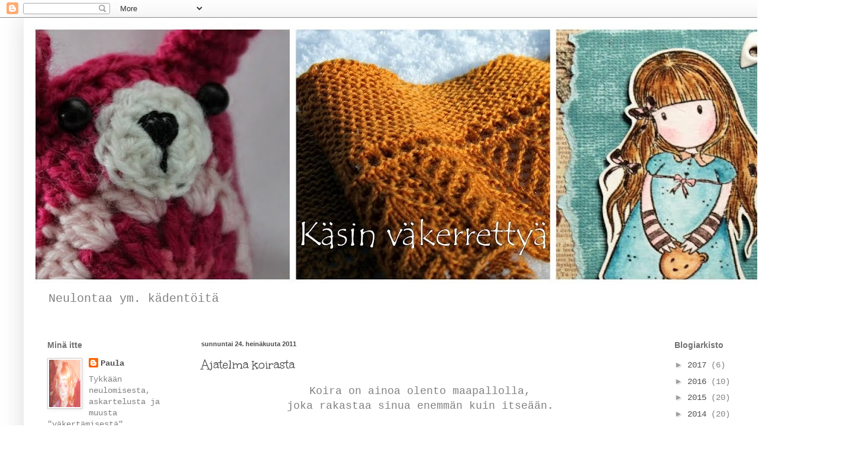

--- FILE ---
content_type: text/html; charset=UTF-8
request_url: https://kasinvakerrettya.blogspot.com/2011/07/
body_size: 26275
content:
<!DOCTYPE html>
<html class='v2' dir='ltr' lang='fi'>
<head>
<link href='https://www.blogger.com/static/v1/widgets/335934321-css_bundle_v2.css' rel='stylesheet' type='text/css'/>
<meta content='width=1100' name='viewport'/>
<meta content='text/html; charset=UTF-8' http-equiv='Content-Type'/>
<meta content='blogger' name='generator'/>
<link href='https://kasinvakerrettya.blogspot.com/favicon.ico' rel='icon' type='image/x-icon'/>
<link href='http://kasinvakerrettya.blogspot.com/2011/07/' rel='canonical'/>
<link rel="alternate" type="application/atom+xml" title="Käsin väkerrettyä - Atom" href="https://kasinvakerrettya.blogspot.com/feeds/posts/default" />
<link rel="alternate" type="application/rss+xml" title="Käsin väkerrettyä - RSS" href="https://kasinvakerrettya.blogspot.com/feeds/posts/default?alt=rss" />
<link rel="service.post" type="application/atom+xml" title="Käsin väkerrettyä - Atom" href="https://www.blogger.com/feeds/4208014598772746676/posts/default" />
<!--Can't find substitution for tag [blog.ieCssRetrofitLinks]-->
<meta content='http://kasinvakerrettya.blogspot.com/2011/07/' property='og:url'/>
<meta content='Käsin väkerrettyä' property='og:title'/>
<meta content='Neulontaa ym. kädentöitä ' property='og:description'/>
<title>Käsin väkerrettyä: heinäkuuta 2011</title>
<style type='text/css'>@font-face{font-family:'Unkempt';font-style:normal;font-weight:400;font-display:swap;src:url(//fonts.gstatic.com/s/unkempt/v22/2EbnL-Z2DFZue0DSeYEV8h-bp_Y.woff2)format('woff2');unicode-range:U+0000-00FF,U+0131,U+0152-0153,U+02BB-02BC,U+02C6,U+02DA,U+02DC,U+0304,U+0308,U+0329,U+2000-206F,U+20AC,U+2122,U+2191,U+2193,U+2212,U+2215,U+FEFF,U+FFFD;}</style>
<style id='page-skin-1' type='text/css'><!--
/*
-----------------------------------------------
Blogger Template Style
Name:     Simple
Designer: Blogger
URL:      www.blogger.com
----------------------------------------------- */
/* Content
----------------------------------------------- */
body {
font: normal normal 14px 'Courier New', Courier, FreeMono, monospace;
color: #808080;
background: #ffffff none no-repeat scroll center center;
padding: 0 40px 40px 40px;
}
html body .region-inner {
min-width: 0;
max-width: 100%;
width: auto;
}
h2 {
font-size: 22px;
}
a:link {
text-decoration:none;
color: #4d4d4d;
}
a:visited {
text-decoration:none;
color: #8f8f8f;
}
a:hover {
text-decoration:underline;
color: #ff553e;
}
.body-fauxcolumn-outer .fauxcolumn-inner {
background: transparent none repeat scroll top left;
_background-image: none;
}
.body-fauxcolumn-outer .cap-top {
position: absolute;
z-index: 1;
height: 400px;
width: 100%;
}
.body-fauxcolumn-outer .cap-top .cap-left {
width: 100%;
background: transparent none repeat-x scroll top left;
_background-image: none;
}
.content-outer {
-moz-box-shadow: 0 0 40px rgba(0, 0, 0, .15);
-webkit-box-shadow: 0 0 5px rgba(0, 0, 0, .15);
-goog-ms-box-shadow: 0 0 10px #333333;
box-shadow: 0 0 40px rgba(0, 0, 0, .15);
margin-bottom: 1px;
}
.content-inner {
padding: 10px 10px;
}
.content-inner {
background-color: #ffffff;
}
/* Header
----------------------------------------------- */
.header-outer {
background: transparent none repeat-x scroll 0 -400px;
_background-image: none;
}
.Header h1 {
font: normal normal 12px Arial, Tahoma, Helvetica, FreeSans, sans-serif;
color: #ff00d8;
text-shadow: -1px -1px 1px rgba(0, 0, 0, .2);
}
.Header h1 a {
color: #ff00d8;
}
.Header .description {
font-size: 140%;
color: #808080;
}
.header-inner .Header .titlewrapper {
padding: 22px 30px;
}
.header-inner .Header .descriptionwrapper {
padding: 0 30px;
}
/* Tabs
----------------------------------------------- */
.tabs-inner .section:first-child {
border-top: 1px solid transparent;
}
.tabs-inner .section:first-child ul {
margin-top: -1px;
border-top: 1px solid transparent;
border-left: 0 solid transparent;
border-right: 0 solid transparent;
}
.tabs-inner .widget ul {
background: #f7f7f7 url(https://resources.blogblog.com/blogblog/data/1kt/simple/gradients_light.png) repeat-x scroll 0 -800px;
_background-image: none;
border-bottom: 1px solid transparent;
margin-top: 0;
margin-left: -30px;
margin-right: -30px;
}
.tabs-inner .widget li a {
display: inline-block;
padding: .6em 1em;
font: normal normal 14px Arial, Tahoma, Helvetica, FreeSans, sans-serif;
color: #9e9e9e;
border-left: 1px solid #ffffff;
border-right: 1px solid transparent;
}
.tabs-inner .widget li:first-child a {
border-left: none;
}
.tabs-inner .widget li.selected a, .tabs-inner .widget li a:hover {
color: #000000;
background-color: #f0f0f0;
text-decoration: none;
}
/* Columns
----------------------------------------------- */
.main-outer {
border-top: 0 solid transparent;
}
.fauxcolumn-left-outer .fauxcolumn-inner {
border-right: 1px solid transparent;
}
.fauxcolumn-right-outer .fauxcolumn-inner {
border-left: 1px solid transparent;
}
/* Headings
----------------------------------------------- */
div.widget > h2,
div.widget h2.title {
margin: 0 0 1em 0;
font: normal bold 14px Arial, Tahoma, Helvetica, FreeSans, sans-serif;
color: #727272;
}
/* Widgets
----------------------------------------------- */
.widget .zippy {
color: #9e9e9e;
text-shadow: 2px 2px 1px rgba(0, 0, 0, .1);
}
.widget .popular-posts ul {
list-style: none;
}
/* Posts
----------------------------------------------- */
h2.date-header {
font: normal bold 11px Arial, Tahoma, Helvetica, FreeSans, sans-serif;
}
.date-header span {
background-color: transparent;
color: #4d4d4d;
padding: inherit;
letter-spacing: inherit;
margin: inherit;
}
.main-inner {
padding-top: 30px;
padding-bottom: 30px;
}
.main-inner .column-center-inner {
padding: 0 15px;
}
.main-inner .column-center-inner .section {
margin: 0 15px;
}
.post {
margin: 0 0 25px 0;
}
h3.post-title, .comments h4 {
font: normal normal 22px Unkempt;
margin: .75em 0 0;
}
.post-body {
font-size: 110%;
line-height: 1.4;
position: relative;
}
.post-body img, .post-body .tr-caption-container, .Profile img, .Image img,
.BlogList .item-thumbnail img {
padding: 2px;
background: #ffffff;
border: 1px solid #cccccc;
-moz-box-shadow: 1px 1px 5px rgba(0, 0, 0, .1);
-webkit-box-shadow: 1px 1px 5px rgba(0, 0, 0, .1);
box-shadow: 1px 1px 5px rgba(0, 0, 0, .1);
}
.post-body img, .post-body .tr-caption-container {
padding: 5px;
}
.post-body .tr-caption-container {
color: #666666;
}
.post-body .tr-caption-container img {
padding: 0;
background: transparent;
border: none;
-moz-box-shadow: 0 0 0 rgba(0, 0, 0, .1);
-webkit-box-shadow: 0 0 0 rgba(0, 0, 0, .1);
box-shadow: 0 0 0 rgba(0, 0, 0, .1);
}
.post-header {
margin: 0 0 1.5em;
line-height: 1.6;
font-size: 90%;
}
.post-footer {
margin: 20px -2px 0;
padding: 5px 10px;
color: #727272;
background-color: #fbfbfb;
border-bottom: 1px solid #f0f0f0;
line-height: 1.6;
font-size: 90%;
}
#comments .comment-author {
padding-top: 1.5em;
border-top: 1px solid transparent;
background-position: 0 1.5em;
}
#comments .comment-author:first-child {
padding-top: 0;
border-top: none;
}
.avatar-image-container {
margin: .2em 0 0;
}
#comments .avatar-image-container img {
border: 1px solid #cccccc;
}
/* Comments
----------------------------------------------- */
.comments .comments-content .icon.blog-author {
background-repeat: no-repeat;
background-image: url([data-uri]);
}
.comments .comments-content .loadmore a {
border-top: 1px solid #9e9e9e;
border-bottom: 1px solid #9e9e9e;
}
.comments .comment-thread.inline-thread {
background-color: #fbfbfb;
}
.comments .continue {
border-top: 2px solid #9e9e9e;
}
/* Accents
---------------------------------------------- */
.section-columns td.columns-cell {
border-left: 1px solid transparent;
}
.blog-pager {
background: transparent none no-repeat scroll top center;
}
.blog-pager-older-link, .home-link,
.blog-pager-newer-link {
background-color: #ffffff;
padding: 5px;
}
.footer-outer {
border-top: 0 dashed #bbbbbb;
}
/* Mobile
----------------------------------------------- */
body.mobile  {
background-size: auto;
}
.mobile .body-fauxcolumn-outer {
background: transparent none repeat scroll top left;
}
.mobile .body-fauxcolumn-outer .cap-top {
background-size: 100% auto;
}
.mobile .content-outer {
-webkit-box-shadow: 0 0 3px rgba(0, 0, 0, .15);
box-shadow: 0 0 3px rgba(0, 0, 0, .15);
}
.mobile .tabs-inner .widget ul {
margin-left: 0;
margin-right: 0;
}
.mobile .post {
margin: 0;
}
.mobile .main-inner .column-center-inner .section {
margin: 0;
}
.mobile .date-header span {
padding: 0.1em 10px;
margin: 0 -10px;
}
.mobile h3.post-title {
margin: 0;
}
.mobile .blog-pager {
background: transparent none no-repeat scroll top center;
}
.mobile .footer-outer {
border-top: none;
}
.mobile .main-inner, .mobile .footer-inner {
background-color: #ffffff;
}
.mobile-index-contents {
color: #808080;
}
.mobile-link-button {
background-color: #4d4d4d;
}
.mobile-link-button a:link, .mobile-link-button a:visited {
color: #ffffff;
}
.mobile .tabs-inner .section:first-child {
border-top: none;
}
.mobile .tabs-inner .PageList .widget-content {
background-color: #f0f0f0;
color: #000000;
border-top: 1px solid transparent;
border-bottom: 1px solid transparent;
}
.mobile .tabs-inner .PageList .widget-content .pagelist-arrow {
border-left: 1px solid transparent;
}

--></style>
<style id='template-skin-1' type='text/css'><!--
body {
min-width: 1350px;
}
.content-outer, .content-fauxcolumn-outer, .region-inner {
min-width: 1350px;
max-width: 1350px;
_width: 1350px;
}
.main-inner .columns {
padding-left: 260px;
padding-right: 270px;
}
.main-inner .fauxcolumn-center-outer {
left: 260px;
right: 270px;
/* IE6 does not respect left and right together */
_width: expression(this.parentNode.offsetWidth -
parseInt("260px") -
parseInt("270px") + 'px');
}
.main-inner .fauxcolumn-left-outer {
width: 260px;
}
.main-inner .fauxcolumn-right-outer {
width: 270px;
}
.main-inner .column-left-outer {
width: 260px;
right: 100%;
margin-left: -260px;
}
.main-inner .column-right-outer {
width: 270px;
margin-right: -270px;
}
#layout {
min-width: 0;
}
#layout .content-outer {
min-width: 0;
width: 800px;
}
#layout .region-inner {
min-width: 0;
width: auto;
}
body#layout div.add_widget {
padding: 8px;
}
body#layout div.add_widget a {
margin-left: 32px;
}
--></style>
<link href='https://www.blogger.com/dyn-css/authorization.css?targetBlogID=4208014598772746676&amp;zx=6ffbf136-67d1-460f-a0b0-d231cbd7dac8' media='none' onload='if(media!=&#39;all&#39;)media=&#39;all&#39;' rel='stylesheet'/><noscript><link href='https://www.blogger.com/dyn-css/authorization.css?targetBlogID=4208014598772746676&amp;zx=6ffbf136-67d1-460f-a0b0-d231cbd7dac8' rel='stylesheet'/></noscript>
<meta name='google-adsense-platform-account' content='ca-host-pub-1556223355139109'/>
<meta name='google-adsense-platform-domain' content='blogspot.com'/>

</head>
<body class='loading variant-pale'>
<div class='navbar section' id='navbar' name='Navigointipalkki'><div class='widget Navbar' data-version='1' id='Navbar1'><script type="text/javascript">
    function setAttributeOnload(object, attribute, val) {
      if(window.addEventListener) {
        window.addEventListener('load',
          function(){ object[attribute] = val; }, false);
      } else {
        window.attachEvent('onload', function(){ object[attribute] = val; });
      }
    }
  </script>
<div id="navbar-iframe-container"></div>
<script type="text/javascript" src="https://apis.google.com/js/platform.js"></script>
<script type="text/javascript">
      gapi.load("gapi.iframes:gapi.iframes.style.bubble", function() {
        if (gapi.iframes && gapi.iframes.getContext) {
          gapi.iframes.getContext().openChild({
              url: 'https://www.blogger.com/navbar/4208014598772746676?origin\x3dhttps://kasinvakerrettya.blogspot.com',
              where: document.getElementById("navbar-iframe-container"),
              id: "navbar-iframe"
          });
        }
      });
    </script><script type="text/javascript">
(function() {
var script = document.createElement('script');
script.type = 'text/javascript';
script.src = '//pagead2.googlesyndication.com/pagead/js/google_top_exp.js';
var head = document.getElementsByTagName('head')[0];
if (head) {
head.appendChild(script);
}})();
</script>
</div></div>
<div class='body-fauxcolumns'>
<div class='fauxcolumn-outer body-fauxcolumn-outer'>
<div class='cap-top'>
<div class='cap-left'></div>
<div class='cap-right'></div>
</div>
<div class='fauxborder-left'>
<div class='fauxborder-right'></div>
<div class='fauxcolumn-inner'>
</div>
</div>
<div class='cap-bottom'>
<div class='cap-left'></div>
<div class='cap-right'></div>
</div>
</div>
</div>
<div class='content'>
<div class='content-fauxcolumns'>
<div class='fauxcolumn-outer content-fauxcolumn-outer'>
<div class='cap-top'>
<div class='cap-left'></div>
<div class='cap-right'></div>
</div>
<div class='fauxborder-left'>
<div class='fauxborder-right'></div>
<div class='fauxcolumn-inner'>
</div>
</div>
<div class='cap-bottom'>
<div class='cap-left'></div>
<div class='cap-right'></div>
</div>
</div>
</div>
<div class='content-outer'>
<div class='content-cap-top cap-top'>
<div class='cap-left'></div>
<div class='cap-right'></div>
</div>
<div class='fauxborder-left content-fauxborder-left'>
<div class='fauxborder-right content-fauxborder-right'></div>
<div class='content-inner'>
<header>
<div class='header-outer'>
<div class='header-cap-top cap-top'>
<div class='cap-left'></div>
<div class='cap-right'></div>
</div>
<div class='fauxborder-left header-fauxborder-left'>
<div class='fauxborder-right header-fauxborder-right'></div>
<div class='region-inner header-inner'>
<div class='header section' id='header' name='Otsikko'><div class='widget Header' data-version='1' id='Header1'>
<div id='header-inner'>
<a href='https://kasinvakerrettya.blogspot.com/' style='display: block'>
<img alt='Käsin väkerrettyä' height='443px; ' id='Header1_headerimg' src='https://blogger.googleusercontent.com/img/b/R29vZ2xl/AVvXsEi5nPJwgxEn4pqmmsTHtCKA-59EZ84ZmNChK9W3Hk1pguV3t9MH_JKGRFdcRkdhC-2eRGL-RmLRC96B_ZDMeQATM0dHzj0WRyDTS5iKo2ulMazFeaX-pukKKhtHUBQTHjWvsedX_MEa3lA/s1330/Uusi+banneri-14.jpg' style='display: block' width='1330px; '/>
</a>
<div class='descriptionwrapper'>
<p class='description'><span>Neulontaa ym. kädentöitä </span></p>
</div>
</div>
</div></div>
</div>
</div>
<div class='header-cap-bottom cap-bottom'>
<div class='cap-left'></div>
<div class='cap-right'></div>
</div>
</div>
</header>
<div class='tabs-outer'>
<div class='tabs-cap-top cap-top'>
<div class='cap-left'></div>
<div class='cap-right'></div>
</div>
<div class='fauxborder-left tabs-fauxborder-left'>
<div class='fauxborder-right tabs-fauxborder-right'></div>
<div class='region-inner tabs-inner'>
<div class='tabs no-items section' id='crosscol' name='Kaikki sarakkeet'></div>
<div class='tabs no-items section' id='crosscol-overflow' name='Cross-Column 2'></div>
</div>
</div>
<div class='tabs-cap-bottom cap-bottom'>
<div class='cap-left'></div>
<div class='cap-right'></div>
</div>
</div>
<div class='main-outer'>
<div class='main-cap-top cap-top'>
<div class='cap-left'></div>
<div class='cap-right'></div>
</div>
<div class='fauxborder-left main-fauxborder-left'>
<div class='fauxborder-right main-fauxborder-right'></div>
<div class='region-inner main-inner'>
<div class='columns fauxcolumns'>
<div class='fauxcolumn-outer fauxcolumn-center-outer'>
<div class='cap-top'>
<div class='cap-left'></div>
<div class='cap-right'></div>
</div>
<div class='fauxborder-left'>
<div class='fauxborder-right'></div>
<div class='fauxcolumn-inner'>
</div>
</div>
<div class='cap-bottom'>
<div class='cap-left'></div>
<div class='cap-right'></div>
</div>
</div>
<div class='fauxcolumn-outer fauxcolumn-left-outer'>
<div class='cap-top'>
<div class='cap-left'></div>
<div class='cap-right'></div>
</div>
<div class='fauxborder-left'>
<div class='fauxborder-right'></div>
<div class='fauxcolumn-inner'>
</div>
</div>
<div class='cap-bottom'>
<div class='cap-left'></div>
<div class='cap-right'></div>
</div>
</div>
<div class='fauxcolumn-outer fauxcolumn-right-outer'>
<div class='cap-top'>
<div class='cap-left'></div>
<div class='cap-right'></div>
</div>
<div class='fauxborder-left'>
<div class='fauxborder-right'></div>
<div class='fauxcolumn-inner'>
</div>
</div>
<div class='cap-bottom'>
<div class='cap-left'></div>
<div class='cap-right'></div>
</div>
</div>
<!-- corrects IE6 width calculation -->
<div class='columns-inner'>
<div class='column-center-outer'>
<div class='column-center-inner'>
<div class='main section' id='main' name='Ensisijainen'><div class='widget Blog' data-version='1' id='Blog1'>
<div class='blog-posts hfeed'>

          <div class="date-outer">
        
<h2 class='date-header'><span>sunnuntai 24. heinäkuuta 2011</span></h2>

          <div class="date-posts">
        
<div class='post-outer'>
<div class='post hentry uncustomized-post-template' itemprop='blogPost' itemscope='itemscope' itemtype='http://schema.org/BlogPosting'>
<meta content='https://blogger.googleusercontent.com/img/b/R29vZ2xl/AVvXsEgDMIAKdySt10jPEo-zSR3B2lz3hLrHSs6BpzbMWXk3jO6Iv16MroDEUOmuKX7ZL0AFgRu-x7UNQ5sGAk3j3Dm9GnBQBGoTuJVKnMWivVTuxLhso3OdorJE13uOaaC6mPje2uSdyMy2Pgc/s640/Pikkum%25C3%25A4en+Pepe-11.jpg' itemprop='image_url'/>
<meta content='4208014598772746676' itemprop='blogId'/>
<meta content='2696544531013884045' itemprop='postId'/>
<a name='2696544531013884045'></a>
<h3 class='post-title entry-title' itemprop='name'>
<a href='https://kasinvakerrettya.blogspot.com/2011/07/ajatelma-koirasta.html'>Ajatelma koirasta</a>
</h3>
<div class='post-header'>
<div class='post-header-line-1'></div>
</div>
<div class='post-body entry-content' id='post-body-2696544531013884045' itemprop='description articleBody'>
<div style="text-align: center;"><span style="font-family: &quot;Courier New&quot;, Courier, monospace; font-size: large;">Koira on ainoa olento maapallolla,</span></div><div style="text-align: center;"><span style="font-family: &quot;Courier New&quot;, Courier, monospace; font-size: large;">joka rakastaa sinua enemmän kuin itseään.</span></div><div style="text-align: center;"><br />
</div><div style="text-align: center;"><span style="font-family: Courier New;">-Josh Billings-</span></div><div style="text-align: center;"><br />
</div><div class="separator" style="clear: both; text-align: center;"><a href="https://blogger.googleusercontent.com/img/b/R29vZ2xl/AVvXsEgDMIAKdySt10jPEo-zSR3B2lz3hLrHSs6BpzbMWXk3jO6Iv16MroDEUOmuKX7ZL0AFgRu-x7UNQ5sGAk3j3Dm9GnBQBGoTuJVKnMWivVTuxLhso3OdorJE13uOaaC6mPje2uSdyMy2Pgc/s1600/Pikkum%25C3%25A4en+Pepe-11.jpg" imageanchor="1" style="margin-left: 1em; margin-right: 1em;"><img border="0" height="640" src="https://blogger.googleusercontent.com/img/b/R29vZ2xl/AVvXsEgDMIAKdySt10jPEo-zSR3B2lz3hLrHSs6BpzbMWXk3jO6Iv16MroDEUOmuKX7ZL0AFgRu-x7UNQ5sGAk3j3Dm9GnBQBGoTuJVKnMWivVTuxLhso3OdorJE13uOaaC6mPje2uSdyMy2Pgc/s640/Pikkum%25C3%25A4en+Pepe-11.jpg" /></a></div><div style="text-align: center;"><span style="font-family: &quot;Courier New&quot;, Courier, monospace; font-size: large;">Mukavaa alkavaa viikkoa kaikille,&nbsp;ketkä täällä piipahdatte!</span></div>
<div style='clear: both;'></div>
</div>
<div class='post-footer'>
<div class='post-footer-line post-footer-line-1'>
<span class='post-author vcard'>
Näpytellyt
<span class='fn' itemprop='author' itemscope='itemscope' itemtype='http://schema.org/Person'>
<meta content='https://www.blogger.com/profile/14301614548251162790' itemprop='url'/>
<a class='g-profile' href='https://www.blogger.com/profile/14301614548251162790' rel='author' title='author profile'>
<span itemprop='name'>Paula</span>
</a>
</span>
</span>
<span class='post-timestamp'>
klo
<meta content='http://kasinvakerrettya.blogspot.com/2011/07/ajatelma-koirasta.html' itemprop='url'/>
<a class='timestamp-link' href='https://kasinvakerrettya.blogspot.com/2011/07/ajatelma-koirasta.html' rel='bookmark' title='permanent link'><abbr class='published' itemprop='datePublished' title='2011-07-24T19:13:00+03:00'>19.13.00</abbr></a>
</span>
<span class='post-comment-link'>
<a class='comment-link' href='https://www.blogger.com/comment/fullpage/post/4208014598772746676/2696544531013884045' onclick='javascript:window.open(this.href, "bloggerPopup", "toolbar=0,location=0,statusbar=1,menubar=0,scrollbars=yes,width=640,height=500"); return false;'>
4 kommenttia:
  </a>
</span>
<span class='post-icons'>
</span>
<div class='post-share-buttons goog-inline-block'>
</div>
</div>
<div class='post-footer-line post-footer-line-2'>
<span class='post-labels'>
Tunnisteet:
<a href='https://kasinvakerrettya.blogspot.com/search/label/koiruus' rel='tag'>koiruus</a>
</span>
</div>
<div class='post-footer-line post-footer-line-3'>
<span class='post-location'>
</span>
</div>
</div>
</div>
</div>

          </div></div>
        

          <div class="date-outer">
        
<h2 class='date-header'><span>lauantai 16. heinäkuuta 2011</span></h2>

          <div class="date-posts">
        
<div class='post-outer'>
<div class='post hentry uncustomized-post-template' itemprop='blogPost' itemscope='itemscope' itemtype='http://schema.org/BlogPosting'>
<meta content='https://blogger.googleusercontent.com/img/b/R29vZ2xl/AVvXsEiu_Igdag4Me30qA2widNSrIRgpYkF2Ro4UAbm2AFdpgXekfHHP5u950r4PvEH70gQIEbBc4uOQo3kOEki544YxQgeRm_Vja7w7yrpL2KG0UFmGB9SW13nKpcVhwEFnRTOU7YBSQ5qCUVQ/s200/Synttariarvonta+Caisas+Korut.JPG' itemprop='image_url'/>
<meta content='4208014598772746676' itemprop='blogId'/>
<meta content='4038303190267068300' itemprop='postId'/>
<a name='4038303190267068300'></a>
<div class='post-header'>
<div class='post-header-line-1'></div>
</div>
<div class='post-body entry-content' id='post-body-4038303190267068300' itemprop='description articleBody'>
<div align="center"><span style="font-family: Courier New;"><span style="font-size: large;">Ihania arvontoja</span>, klikkaa kuvia, niin pääset osallistumaan ;)</span></div><div align="center">&#65279;</div><div class="separator" style="clear: both; text-align: center;"><a href="http://caisaskorut.blogspot.com/2011/07/caisas-on-viisivuotias.html"><img border="0" height="133" /></a></div><div class="separator" style="clear: both; text-align: center;"><span style="background-color: #e06666;">TÄMÄ ARVONTA JO PÄÄTTYNYT!</span></div><br />
<div class="separator" style="clear: both; text-align: center;"><a href="http://elamaaaitina.blogspot.com/2011/07/20-taynna-arvonta.html"><img border="0" height="200" /></a></div><div class="separator" style="clear: both; text-align: center;"><span style="background-color: #e06666;">TÄMÄ ARVONTA JO PÄÄTTYNYT!</span></div><br />
<div class="separator" style="clear: both; text-align: center;"><a href="http://lumiketunkolo.blogspot.com/2011/07/kesakisa.html"><img border="0" height="200" /></a></div><div class="separator" style="clear: both; text-align: center;"><span style="background-color: #e06666;">TÄMÄ ARVONTA JO PÄÄTTYNYT!</span></div>
<div style='clear: both;'></div>
</div>
<div class='post-footer'>
<div class='post-footer-line post-footer-line-1'>
<span class='post-author vcard'>
Näpytellyt
<span class='fn' itemprop='author' itemscope='itemscope' itemtype='http://schema.org/Person'>
<meta content='https://www.blogger.com/profile/14301614548251162790' itemprop='url'/>
<a class='g-profile' href='https://www.blogger.com/profile/14301614548251162790' rel='author' title='author profile'>
<span itemprop='name'>Paula</span>
</a>
</span>
</span>
<span class='post-timestamp'>
klo
<meta content='http://kasinvakerrettya.blogspot.com/2011/07/ihania-arvontoja-klikkaa-kuvia-niin.html' itemprop='url'/>
<a class='timestamp-link' href='https://kasinvakerrettya.blogspot.com/2011/07/ihania-arvontoja-klikkaa-kuvia-niin.html' rel='bookmark' title='permanent link'><abbr class='published' itemprop='datePublished' title='2011-07-16T23:08:00+03:00'>23.08.00</abbr></a>
</span>
<span class='post-comment-link'>
<a class='comment-link' href='https://www.blogger.com/comment/fullpage/post/4208014598772746676/4038303190267068300' onclick='javascript:window.open(this.href, "bloggerPopup", "toolbar=0,location=0,statusbar=1,menubar=0,scrollbars=yes,width=640,height=500"); return false;'>
2 kommenttia:
  </a>
</span>
<span class='post-icons'>
</span>
<div class='post-share-buttons goog-inline-block'>
</div>
</div>
<div class='post-footer-line post-footer-line-2'>
<span class='post-labels'>
Tunnisteet:
<a href='https://kasinvakerrettya.blogspot.com/search/label/arvonta' rel='tag'>arvonta</a>
</span>
</div>
<div class='post-footer-line post-footer-line-3'>
<span class='post-location'>
</span>
</div>
</div>
</div>
</div>

          </div></div>
        

          <div class="date-outer">
        
<h2 class='date-header'><span>perjantai 15. heinäkuuta 2011</span></h2>

          <div class="date-posts">
        
<div class='post-outer'>
<div class='post hentry uncustomized-post-template' itemprop='blogPost' itemscope='itemscope' itemtype='http://schema.org/BlogPosting'>
<meta content='https://blogger.googleusercontent.com/img/b/R29vZ2xl/AVvXsEgNb2G75aI9fsHOai1FIbJ3IBVJpMyn3A1hZk-9OCdpV63fn0ERpkdCj4HTChw_x2E9gkSgvPkf00diuw04t7CaswsMPGk0s7QBD0jyklEHFbJ10eMrenBX3ttG0RYEHkGlzZ80UPZH2P4/s320/IMG_1426.JPG' itemprop='image_url'/>
<meta content='4208014598772746676' itemprop='blogId'/>
<meta content='3054331801862945873' itemprop='postId'/>
<a name='3054331801862945873'></a>
<h3 class='post-title entry-title' itemprop='name'>
<a href='https://kasinvakerrettya.blogspot.com/2011/07/arvonta.html'>ARVONTA!</a>
</h3>
<div class='post-header'>
<div class='post-header-line-1'></div>
</div>
<div class='post-body entry-content' id='post-body-3054331801862945873' itemprop='description articleBody'>
<span style="color: #444444; font-family: &quot;Courier New&quot;, Courier, monospace;">Näin alkavan kesälomani kunniaksi laitan pystyyn pienen arvonnan. Blogini 1-vuotis päiväkin oli ja meni toukokuun lopussa, mutta en sitä noteerannut silloin mitenkään. Joten siksikin lienee arvonta paikallaan ;)</span><br />
<div style="border-bottom: medium none; border-left: medium none; border-right: medium none; border-top: medium none;"><br />
</div><div style="border-bottom: medium none; border-left: medium none; border-right: medium none; border-top: medium none; text-align: center;"><span style="font-family: Courier New;"><span style="color: red; font-size: large;">Palkintona</span> <span style="color: #444444;">on pussukka ja muistilappukotelo. Voittaja saa valita kummanko pussukan ja kotelon haluaa.</span></span></div><div style="border-bottom: medium none; border-left: medium none; border-right: medium none; border-top: medium none; text-align: center;"><br />
</div><div class="separator" style="border-bottom: medium none; border-left: medium none; border-right: medium none; border-top: medium none; clear: both; text-align: center;"><a href="https://blogger.googleusercontent.com/img/b/R29vZ2xl/AVvXsEgNb2G75aI9fsHOai1FIbJ3IBVJpMyn3A1hZk-9OCdpV63fn0ERpkdCj4HTChw_x2E9gkSgvPkf00diuw04t7CaswsMPGk0s7QBD0jyklEHFbJ10eMrenBX3ttG0RYEHkGlzZ80UPZH2P4/s1600/IMG_1426.JPG" imageanchor="1" style="margin-left: 1em; margin-right: 1em;"><img border="0" height="274" /></a></div><div class="separator" style="clear: both; text-align: center;"><br />
</div><div style="border-bottom: medium none; border-left: medium none; border-right: medium none; border-top: medium none; clear: both; text-align: center;"><span style="font-family: &quot;Courier New&quot;, Courier, monospace;"><span style="color: #444444;">Kommentoimalla tätä postausta saa yhden arvan, lukijana saa myös toisen arvan ja jos haluat linkittää tai vinkata arvonnasta omassa blogissasi, niin saat vielä kolmannen arvan. Mainitse monellako</span> <span style="color: #444444;">osallistut.</span> <span style="color: red;">Linkitykseen saat käyttää yllä olevaa kuvaa.</span></span></div><div style="border-bottom: medium none; border-left: medium none; border-right: medium none; border-top: medium none; clear: both; text-align: center;"><span style="color: #444444; font-family: Courier New;">Arvontaan voi osallistua 7.8.2011 klo 24 saakka. Voittajan arvonnan suoritan seuraavan viikon aikana mahd. pian.</span><br />
<span style="color: #444444; font-family: Courier New; font-size: large;">Onnea osallistujille!</span></div><div class="separator" style="clear: both; text-align: center;"><span style="color: #444444;"><br />
</span></div><div class="separator" style="border-bottom: medium none; border-left: medium none; border-right: medium none; border-top: medium none; clear: both; text-align: center;"><a href="https://blogger.googleusercontent.com/img/b/R29vZ2xl/AVvXsEh0Vh5AZUUMYki741KeQMT3sBMR-7AuqfulXwCwanBCipUR7Yxep_WNRHFGhyTFrvt9qOCCyPZ2hfjK-ev9tcV4B0q6vKypa-Hh-J9bp_EkM5q43eNtMxhiurvyR1RZhd-pAcD7nHEZDW4/s1600/IMG_1403.JPG" imageanchor="1" style="clear: right; cssfloat: right; float: right; height: 204px; margin-bottom: 1em; margin-left: 1em; width: 306px;"><img border="0" height="217" /></a></div><div style="border-bottom: medium none; border-left: medium none; border-right: medium none; border-top: medium none; text-align: left;"><a href="https://blogger.googleusercontent.com/img/b/R29vZ2xl/AVvXsEg285BH8gKZW9g7_k1xrwlgmy4mE-PSteejJbnwCQ5sneOOBsuQCjLXQUKNaQsCPXMZijk9nOdxSG8hEAmcYwvwQgB68lvMWhnXKLcZu5JHU6wKBgWiMKEo_aGekfQf-N01C7wVn9jDUfw/s1600/IMG_1405.JPG" imageanchor="1" style="clear: left; cssfloat: left; float: left; margin-bottom: 1em; margin-right: 1em;"><img border="0" height="220" /></a><span style="color: black; font-family: &quot;Courier New&quot;, Courier, monospace;"></span>&nbsp;</div><div style="border-bottom: medium none; border-left: medium none; border-right: medium none; border-top: medium none; text-align: center;"><br />
</div><div style="border-bottom: medium none; border-left: medium none; border-right: medium none; border-top: medium none; text-align: center;"><span style="color: #444444; font-family: &quot;Courier New&quot;, Courier, monospace;">Pöllöpussukan leikkasin epähuomiossa taitteelta ja siksi pöllöt ovat toisella puolella ylösalaisin. Mutta pussukkaa pidettäessä vasten pöytää, pöllöt ovatkin ihan oikein päin langallaan ;) </span></div><div style="border-bottom: medium none; border-left: medium none; border-right: medium none; border-top: medium none; text-align: center;"><br />
</div><div style="border-bottom: medium none; border-left: medium none; border-right: medium none; border-top: medium none; clear: both; text-align: center;"><span style="color: #444444;"><span style="font-family: &quot;Courier New&quot;, Courier, monospace;">Tämä "farkku"-pussukka on ommeltu ryppypellavasta. Koristeeksi virkkasin pitsikukan. Molemmissa pussukoissa on valkoinen puuvillavuori.</span>&#65279;</span></div><div style="border-bottom: medium none; border-left: medium none; border-right: medium none; border-top: medium none; text-align: left;"><br />
</div><div class="separator" style="clear: both; text-align: center;"><a href="https://blogger.googleusercontent.com/img/b/R29vZ2xl/AVvXsEjmf3d3qpe5e7MhiPAZ0Bdgqa3EMIvZHtPIaZwzZli6JitcRwA7wIKFzzY4P-MgFLeBD9MVKBVM_vDDQWldrBIuhK8gbogYY4VBug2SoWaacqFjtWD8PVzu7GJDJaVpGV57BvyFzPWPegk/s1600/IMG_1411.JPG" imageanchor="1" style="cssfloat: left; margin-left: 1em; margin-right: 1em;"><img border="0" height="227" /></a>&#65279;</div><div class="separator" style="border-bottom: medium none; border-left: medium none; border-right: medium none; border-top: medium none; clear: both; text-align: center;"><img border="0" height="187" /></div><div class="separator" style="clear: both; text-align: center;"><a href="https://blogger.googleusercontent.com/img/b/R29vZ2xl/AVvXsEiF9YZu_4ja8BrRe9V5vBgTc8hEFc2xE09BIPsGRRA7bt7_oL8CjDHNYs0I5XXi6WoqiCsi5IUuw7hEv3H8YuTSfMY8zgZwwBTe1qfsXCsZeds21JVRBoOLnXsNah3jVsq53mzqEROUBh4/s1600/IMG_1399.JPG" imageanchor="1" style="margin-left: 1em; margin-right: 1em;"><img border="0" height="289" /></a></div><div class="separator" style="clear: both; text-align: center;"><br />
</div><div class="separator" style="clear: both; text-align: center;"><br />
</div><div style="border-bottom: medium none; border-left: medium none; border-right: medium none; border-top: medium none; text-align: left;"><a href="https://blogger.googleusercontent.com/img/b/R29vZ2xl/AVvXsEiBnD8r7Myeg4TPZ552ueWRZ1-jNScUnC7Lsjgu_gILY-s-gIRd6sfx-aVGxz_RCHypgh9FPkwTkmFJ_qaXQiesSTrKSWY-F7-cubUjaBh1R1tFOAxT_1fWv0x_tv-BSXMTKH1GqKoj-Mw/s1600/Muistilappukotelo%252Cpy%25C3%25B6r%25C3%25A4.JPG" imageanchor="1" style="clear: left; cssfloat: left; float: left; margin-bottom: 1em; margin-right: 1em;"><img border="0" height="132" /></a><a href="https://blogger.googleusercontent.com/img/b/R29vZ2xl/AVvXsEitsVW_7lUKYrYgyyHNfzohA-FLDXG1aQjhJO0qcVI8jtIj4VmMbfGtTyXwRxLwEkcA29Z8wXnKKtTmNHPtCcK0c_afPa0ft1-4Kei2zFy_NOebe8pt7ZHjid3fDm88CgI8tsXGdz3lb3M/s1600/Muistilappukotelo%252Cpy%25C3%25B6r%25C3%25A42.JPG" imageanchor="1" style="clear: right; cssfloat: right; float: right; margin-bottom: 1em; margin-left: 1em;"><img border="0" height="112" /></a> <div style="border-bottom: medium none; border-left: medium none; border-right: medium none; border-top: medium none;"><a href="https://blogger.googleusercontent.com/img/b/R29vZ2xl/AVvXsEjO9KirfqfnWN2EWOTT4y6gqFwzhjlK7SpwkkXn_QAw5zzCzv7jA5f5CDN4Qmzn3Q5NTIOI_YpJl06NDi86w9tECl-XM9HEWuR4H9hyphenhyphenOUqbieVdqJCUZNmvIOTj5HeKMOsXPopR4DV2Zuo/s1600/IMG_1385.JPG" imageanchor="1" style="clear: left; cssfloat: left; float: left; margin-bottom: 1em; margin-right: 1em;"><img border="0" height="187" /></a><a href="https://blogger.googleusercontent.com/img/b/R29vZ2xl/AVvXsEgM8bBQn9MSJ707McZdBymDCS_7-7aknGC3c_J3RA7U2vZFVuqGXmbMqvhQ5aW5tHZBE42zXqFXHK5lywqd8RgxZ4JquEI-Q6kfCVNyAR1DYACxmf5mKy-EJYakPYSkE5Ns5UTlyKwTYRQ/s1600/IMG_1386.JPG" imageanchor="1" style="clear: right; cssfloat: right; float: right; margin-bottom: 1em; margin-left: 1em;"><img border="0" height="192" /></a>&nbsp;</div></div>
<div style='clear: both;'></div>
</div>
<div class='post-footer'>
<div class='post-footer-line post-footer-line-1'>
<span class='post-author vcard'>
Näpytellyt
<span class='fn' itemprop='author' itemscope='itemscope' itemtype='http://schema.org/Person'>
<meta content='https://www.blogger.com/profile/14301614548251162790' itemprop='url'/>
<a class='g-profile' href='https://www.blogger.com/profile/14301614548251162790' rel='author' title='author profile'>
<span itemprop='name'>Paula</span>
</a>
</span>
</span>
<span class='post-timestamp'>
klo
<meta content='http://kasinvakerrettya.blogspot.com/2011/07/arvonta.html' itemprop='url'/>
<a class='timestamp-link' href='https://kasinvakerrettya.blogspot.com/2011/07/arvonta.html' rel='bookmark' title='permanent link'><abbr class='published' itemprop='datePublished' title='2011-07-15T13:11:00+03:00'>13.11.00</abbr></a>
</span>
<span class='post-comment-link'>
<a class='comment-link' href='https://www.blogger.com/comment/fullpage/post/4208014598772746676/3054331801862945873' onclick='javascript:window.open(this.href, "bloggerPopup", "toolbar=0,location=0,statusbar=1,menubar=0,scrollbars=yes,width=640,height=500"); return false;'>
22 kommenttia:
  </a>
</span>
<span class='post-icons'>
</span>
<div class='post-share-buttons goog-inline-block'>
</div>
</div>
<div class='post-footer-line post-footer-line-2'>
<span class='post-labels'>
Tunnisteet:
<a href='https://kasinvakerrettya.blogspot.com/search/label/arvonta' rel='tag'>arvonta</a>,
<a href='https://kasinvakerrettya.blogspot.com/search/label/askartelu' rel='tag'>askartelu</a>,
<a href='https://kasinvakerrettya.blogspot.com/search/label/pussukat' rel='tag'>pussukat</a>
</span>
</div>
<div class='post-footer-line post-footer-line-3'>
<span class='post-location'>
</span>
</div>
</div>
</div>
</div>

          </div></div>
        

          <div class="date-outer">
        
<h2 class='date-header'><span>maanantai 4. heinäkuuta 2011</span></h2>

          <div class="date-posts">
        
<div class='post-outer'>
<div class='post hentry uncustomized-post-template' itemprop='blogPost' itemscope='itemscope' itemtype='http://schema.org/BlogPosting'>
<meta content='https://blogger.googleusercontent.com/img/b/R29vZ2xl/AVvXsEiUNA_kpL2kQLWEO3se91cyq1DqEgd-a91t-LgLx6xNdSZNazz5W1slhCYHGzAlA3UrAQM-tngdURuL7lH2s4GenYpc5xnY1aRpLesxEqfFfqLmbUaF7cfoUfohuzcwcCwK57VtdKE2-Sg/s400/kelt.jpg' itemprop='image_url'/>
<meta content='4208014598772746676' itemprop='blogId'/>
<meta content='6903593272913669587' itemprop='postId'/>
<a name='6903593272913669587'></a>
<h3 class='post-title entry-title' itemprop='name'>
<a href='https://kasinvakerrettya.blogspot.com/2011/07/bingosta-myohastynyt-kortti.html'>Bingosta myöhästynyt kortti</a>
</h3>
<div class='post-header'>
<div class='post-header-line-1'></div>
</div>
<div class='post-body entry-content' id='post-body-6903593272913669587' itemprop='description articleBody'>
<span style="font-family: &quot;Courier New&quot;, Courier, monospace;">Tällä kortilla oli tarkoitus osallistua <a href="http://bingochallenge.blogspot.com/2011/06/bingo-haaste-16.html">BINGO!</a> -haasteeseen #16. Kortin sain kuvattua liian myöhään, enkä siis ehtinyt mukaan. Jostain syystä myös kuvittelin haasteen sulkeutuvan ke-aamuna, mutta se olikin jo ti-iltana...Rivini olisi ollut Ommel-Nappi-Koira.</span><br />
<br />
<div class="separator" style="clear: both; text-align: center;"><a href="https://blogger.googleusercontent.com/img/b/R29vZ2xl/AVvXsEiUNA_kpL2kQLWEO3se91cyq1DqEgd-a91t-LgLx6xNdSZNazz5W1slhCYHGzAlA3UrAQM-tngdURuL7lH2s4GenYpc5xnY1aRpLesxEqfFfqLmbUaF7cfoUfohuzcwcCwK57VtdKE2-Sg/s1600/kelt.jpg" imageanchor="1" style="margin-left: 1em; margin-right: 1em;"><img border="0" height="397" /></a></div><br />
<br />
<div class="separator" style="clear: both; text-align: center;"><a href="https://blogger.googleusercontent.com/img/b/R29vZ2xl/AVvXsEhcTaD7ac2-p66xOsg-jG9Yi3S8v_aTH01YpUzKTTnI-C2pD-Iu61UYIZWGKUC_9ik2Sk3iTnpuXiIcxTVjmbGQGdIxyHuzA2Kh_5Aif5uLXl9NCRmXx3D-qOZzP0e4GrvElwqRcCAwOtg/s1600/yksityiskohta+koirakortti.jpg" imageanchor="1" style="margin-left: 1em; margin-right: 1em;"><img border="0" height="266" /></a></div><div class="separator" style="clear: both; text-align: center;"><br />
</div><div class="separator" style="clear: both; text-align: left;"><span style="font-family: &quot;Courier New&quot;, Courier, monospace;">Nuo pyörylät olen kohottanut aina toinen toistaan korkeammalle tarrapaloilla, alimmainen on kiinnitetty teipillä.</span>&#65279;</div>
<div style='clear: both;'></div>
</div>
<div class='post-footer'>
<div class='post-footer-line post-footer-line-1'>
<span class='post-author vcard'>
Näpytellyt
<span class='fn' itemprop='author' itemscope='itemscope' itemtype='http://schema.org/Person'>
<meta content='https://www.blogger.com/profile/14301614548251162790' itemprop='url'/>
<a class='g-profile' href='https://www.blogger.com/profile/14301614548251162790' rel='author' title='author profile'>
<span itemprop='name'>Paula</span>
</a>
</span>
</span>
<span class='post-timestamp'>
klo
<meta content='http://kasinvakerrettya.blogspot.com/2011/07/bingosta-myohastynyt-kortti.html' itemprop='url'/>
<a class='timestamp-link' href='https://kasinvakerrettya.blogspot.com/2011/07/bingosta-myohastynyt-kortti.html' rel='bookmark' title='permanent link'><abbr class='published' itemprop='datePublished' title='2011-07-04T12:26:00+03:00'>12.26.00</abbr></a>
</span>
<span class='post-comment-link'>
<a class='comment-link' href='https://www.blogger.com/comment/fullpage/post/4208014598772746676/6903593272913669587' onclick='javascript:window.open(this.href, "bloggerPopup", "toolbar=0,location=0,statusbar=1,menubar=0,scrollbars=yes,width=640,height=500"); return false;'>
2 kommenttia:
  </a>
</span>
<span class='post-icons'>
</span>
<div class='post-share-buttons goog-inline-block'>
</div>
</div>
<div class='post-footer-line post-footer-line-2'>
<span class='post-labels'>
Tunnisteet:
<a href='https://kasinvakerrettya.blogspot.com/search/label/askartelu' rel='tag'>askartelu</a>,
<a href='https://kasinvakerrettya.blogspot.com/search/label/BINGO' rel='tag'>BINGO</a>,
<a href='https://kasinvakerrettya.blogspot.com/search/label/kortit' rel='tag'>kortit</a>
</span>
</div>
<div class='post-footer-line post-footer-line-3'>
<span class='post-location'>
</span>
</div>
</div>
</div>
</div>

        </div></div>
      
</div>
<div class='blog-pager' id='blog-pager'>
<span id='blog-pager-newer-link'>
<a class='blog-pager-newer-link' href='https://kasinvakerrettya.blogspot.com/search?updated-max=2011-09-24T17:47:00%2B03:00&amp;max-results=7&amp;reverse-paginate=true' id='Blog1_blog-pager-newer-link' title='Uudemmat tekstit'>Uudemmat tekstit</a>
</span>
<span id='blog-pager-older-link'>
<a class='blog-pager-older-link' href='https://kasinvakerrettya.blogspot.com/search?updated-max=2011-07-04T12:26:00%2B03:00&amp;max-results=7' id='Blog1_blog-pager-older-link' title='Vanhemmat tekstit'>Vanhemmat tekstit</a>
</span>
<a class='home-link' href='https://kasinvakerrettya.blogspot.com/'>Etusivu</a>
</div>
<div class='clear'></div>
<div class='blog-feeds'>
<div class='feed-links'>
Tilaa:
<a class='feed-link' href='https://kasinvakerrettya.blogspot.com/feeds/posts/default' target='_blank' type='application/atom+xml'>Kommentit (Atom)</a>
</div>
</div>
</div></div>
</div>
</div>
<div class='column-left-outer'>
<div class='column-left-inner'>
<aside>
<div class='sidebar section' id='sidebar-left-1'><div class='widget Profile' data-version='1' id='Profile1'>
<h2>Minä itte</h2>
<div class='widget-content'>
<a href='https://www.blogger.com/profile/14301614548251162790'><img alt='Oma kuva' class='profile-img' height='80' src='//4.bp.blogspot.com/_IGtaQse7cTs/TAjOPhOLmzI/AAAAAAAAAAw/b_rCyhIfVxM/S220-s80/mi%C3%A4+pienen%C3%A4.jpg' width='53'/></a>
<dl class='profile-datablock'>
<dt class='profile-data'>
<a class='profile-name-link g-profile' href='https://www.blogger.com/profile/14301614548251162790' rel='author' style='background-image: url(//www.blogger.com/img/logo-16.png);'>
Paula
</a>
</dt>
<dd class='profile-textblock'>Tykkään neulomisesta, askartelusta ja muusta "väkertämisestä". Innostun helposti kaikesta uudesta...ja keskeneräisiä töitä löytyy useampia!</dd>
</dl>
<a class='profile-link' href='https://www.blogger.com/profile/14301614548251162790' rel='author'>Tarkastele profiilia</a>
<div class='clear'></div>
</div>
</div><div class='widget Text' data-version='1' id='Text1'>
<div class='widget-content'>
<a href="mailto:kasinvakerrettya@gmail.com"><strong>kasinvakerrettya@gmail.com</strong></a><strong><br /></strong>Posti on tervetullutta, mutta kerrothan kommentissa laittaneesi sitä :)<strong> </strong>Kiitos<strong>!<br /></strong><br /><br />
</div>
<div class='clear'></div>
</div><div class='widget Text' data-version='1' id='Text2'>
<div class='widget-content'>
Kuvat ovat itse ottamiani, ellei toisin mainita. Ethän käytä niitä ilman lupaani, kiitos.<br/>
</div>
<div class='clear'></div>
</div><div class='widget Image' data-version='1' id='Image1'>
<h2>Karvakakara ;)</h2>
<div class='widget-content'>
<img alt='Karvakakara ;)' height='100' id='Image1_img' src='https://blogger.googleusercontent.com/img/b/R29vZ2xl/AVvXsEjVzrG2uIQBtMfr2SRUTJDEY9zXQzdCqf7HbbZWVzoE9RcIFgRhGCVoSjFWpaZqACPeBS5HpZhvgtcj9h21pvfU-f4UZTkDhtDDbW0XkOX8MvKx76kusTOEKgR9f-RTU0iAgtu6KJqR9l4/s150/Pepe+biikeli.JPG' width='150'/>
<br/>
</div>
<div class='clear'></div>
</div><div class='widget Image' data-version='1' id='Image7'>
<div class='widget-content'>
<img alt='' height='131' id='Image7_img' src='//3.bp.blogspot.com/_IGtaQse7cTs/TNL99J1C91I/AAAAAAAAAX0/IMPIAUA1Ock/S175/olenpa+suloinen!!.jpg' width='175'/>
<br/>
</div>
<div class='clear'></div>
</div><div class='widget Image' data-version='1' id='Image6'>
<div class='widget-content'>
<img alt='' height='131' id='Image6_img' src='//4.bp.blogspot.com/_IGtaQse7cTs/TNL9js_V7hI/AAAAAAAAAXs/xRab4466q3A/S175/pepe+nukkuu3.jpg' width='175'/>
<br/>
</div>
<div class='clear'></div>
</div><div class='widget Image' data-version='1' id='Image5'>
<div class='widget-content'>
<img alt='' height='131' id='Image5_img' src='//2.bp.blogspot.com/_IGtaQse7cTs/TNL8JXgAjZI/AAAAAAAAAXk/o4pykfEdzq0/S175/mukavasti+nukuttaa!.jpg' width='175'/>
<br/>
</div>
<div class='clear'></div>
</div><div class='widget Image' data-version='1' id='Image8'>
<div class='widget-content'>
<img alt='' height='175' id='Image8_img' src='//3.bp.blogspot.com/_IGtaQse7cTs/TNL-lVyl-RI/AAAAAAAAAX8/tawbvgQFbwU/S175/pepe+ja+pepen+vihta.jpg' width='131'/>
<br/>
</div>
<div class='clear'></div>
</div><div class='widget Image' data-version='1' id='Image9'>
<div class='widget-content'>
<img alt='' height='175' id='Image9_img' src='//4.bp.blogspot.com/_IGtaQse7cTs/TNL-5IgDPcI/AAAAAAAAAYE/QuoiYbv1iH8/S175/Pepe+McSailor.JPG' width='131'/>
<br/>
</div>
<div class='clear'></div>
</div><div class='widget Image' data-version='1' id='Image10'>
<div class='widget-content'>
<img alt='' height='131' id='Image10_img' src='//2.bp.blogspot.com/_IGtaQse7cTs/TNL_8PGhJQI/AAAAAAAAAYU/PEIhdXODiDI/S175/PEPE+KANNON+NOKASSA.JPG' width='175'/>
<br/>
</div>
<div class='clear'></div>
</div><div class='widget Image' data-version='1' id='Image11'>
<div class='widget-content'>
<img alt='' height='175' id='Image11_img' src='//3.bp.blogspot.com/_IGtaQse7cTs/TNMAYpV3q3I/AAAAAAAAAYc/9Vym9SK6hs0/S175/Pepe+leikkis%C3%A4n%C3%A4.JPG' width='131'/>
<br/>
</div>
<div class='clear'></div>
</div><div class='widget Image' data-version='1' id='Image12'>
<div class='widget-content'>
<img alt='' height='175' id='Image12_img' src='//4.bp.blogspot.com/_IGtaQse7cTs/TNMBbuy4b1I/AAAAAAAAAYk/Xns6MWky0rE/S175/pepe+veneess%C3%A4.jpg' width='131'/>
<br/>
</div>
<div class='clear'></div>
</div><div class='widget Image' data-version='1' id='Image13'>
<div class='widget-content'>
<img alt='' height='175' id='Image13_img' src='//4.bp.blogspot.com/_IGtaQse7cTs/TNMBqx3LxII/AAAAAAAAAYs/0_ZIwuIutu0/S175/pepen+mutrut.jpg' width='131'/>
<br/>
</div>
<div class='clear'></div>
</div></div>
</aside>
</div>
</div>
<div class='column-right-outer'>
<div class='column-right-inner'>
<aside>
<div class='sidebar section' id='sidebar-right-1'><div class='widget BlogArchive' data-version='1' id='BlogArchive1'>
<h2>Blogiarkisto</h2>
<div class='widget-content'>
<div id='ArchiveList'>
<div id='BlogArchive1_ArchiveList'>
<ul class='hierarchy'>
<li class='archivedate collapsed'>
<a class='toggle' href='javascript:void(0)'>
<span class='zippy'>

        &#9658;&#160;
      
</span>
</a>
<a class='post-count-link' href='https://kasinvakerrettya.blogspot.com/2017/'>
2017
</a>
<span class='post-count' dir='ltr'>(6)</span>
<ul class='hierarchy'>
<li class='archivedate collapsed'>
<a class='toggle' href='javascript:void(0)'>
<span class='zippy'>

        &#9658;&#160;
      
</span>
</a>
<a class='post-count-link' href='https://kasinvakerrettya.blogspot.com/2017/10/'>
lokakuuta
</a>
<span class='post-count' dir='ltr'>(1)</span>
</li>
</ul>
<ul class='hierarchy'>
<li class='archivedate collapsed'>
<a class='toggle' href='javascript:void(0)'>
<span class='zippy'>

        &#9658;&#160;
      
</span>
</a>
<a class='post-count-link' href='https://kasinvakerrettya.blogspot.com/2017/09/'>
syyskuuta
</a>
<span class='post-count' dir='ltr'>(2)</span>
</li>
</ul>
<ul class='hierarchy'>
<li class='archivedate collapsed'>
<a class='toggle' href='javascript:void(0)'>
<span class='zippy'>

        &#9658;&#160;
      
</span>
</a>
<a class='post-count-link' href='https://kasinvakerrettya.blogspot.com/2017/05/'>
toukokuuta
</a>
<span class='post-count' dir='ltr'>(1)</span>
</li>
</ul>
<ul class='hierarchy'>
<li class='archivedate collapsed'>
<a class='toggle' href='javascript:void(0)'>
<span class='zippy'>

        &#9658;&#160;
      
</span>
</a>
<a class='post-count-link' href='https://kasinvakerrettya.blogspot.com/2017/03/'>
maaliskuuta
</a>
<span class='post-count' dir='ltr'>(1)</span>
</li>
</ul>
<ul class='hierarchy'>
<li class='archivedate collapsed'>
<a class='toggle' href='javascript:void(0)'>
<span class='zippy'>

        &#9658;&#160;
      
</span>
</a>
<a class='post-count-link' href='https://kasinvakerrettya.blogspot.com/2017/02/'>
helmikuuta
</a>
<span class='post-count' dir='ltr'>(1)</span>
</li>
</ul>
</li>
</ul>
<ul class='hierarchy'>
<li class='archivedate collapsed'>
<a class='toggle' href='javascript:void(0)'>
<span class='zippy'>

        &#9658;&#160;
      
</span>
</a>
<a class='post-count-link' href='https://kasinvakerrettya.blogspot.com/2016/'>
2016
</a>
<span class='post-count' dir='ltr'>(10)</span>
<ul class='hierarchy'>
<li class='archivedate collapsed'>
<a class='toggle' href='javascript:void(0)'>
<span class='zippy'>

        &#9658;&#160;
      
</span>
</a>
<a class='post-count-link' href='https://kasinvakerrettya.blogspot.com/2016/12/'>
joulukuuta
</a>
<span class='post-count' dir='ltr'>(1)</span>
</li>
</ul>
<ul class='hierarchy'>
<li class='archivedate collapsed'>
<a class='toggle' href='javascript:void(0)'>
<span class='zippy'>

        &#9658;&#160;
      
</span>
</a>
<a class='post-count-link' href='https://kasinvakerrettya.blogspot.com/2016/11/'>
marraskuuta
</a>
<span class='post-count' dir='ltr'>(1)</span>
</li>
</ul>
<ul class='hierarchy'>
<li class='archivedate collapsed'>
<a class='toggle' href='javascript:void(0)'>
<span class='zippy'>

        &#9658;&#160;
      
</span>
</a>
<a class='post-count-link' href='https://kasinvakerrettya.blogspot.com/2016/10/'>
lokakuuta
</a>
<span class='post-count' dir='ltr'>(1)</span>
</li>
</ul>
<ul class='hierarchy'>
<li class='archivedate collapsed'>
<a class='toggle' href='javascript:void(0)'>
<span class='zippy'>

        &#9658;&#160;
      
</span>
</a>
<a class='post-count-link' href='https://kasinvakerrettya.blogspot.com/2016/05/'>
toukokuuta
</a>
<span class='post-count' dir='ltr'>(2)</span>
</li>
</ul>
<ul class='hierarchy'>
<li class='archivedate collapsed'>
<a class='toggle' href='javascript:void(0)'>
<span class='zippy'>

        &#9658;&#160;
      
</span>
</a>
<a class='post-count-link' href='https://kasinvakerrettya.blogspot.com/2016/04/'>
huhtikuuta
</a>
<span class='post-count' dir='ltr'>(1)</span>
</li>
</ul>
<ul class='hierarchy'>
<li class='archivedate collapsed'>
<a class='toggle' href='javascript:void(0)'>
<span class='zippy'>

        &#9658;&#160;
      
</span>
</a>
<a class='post-count-link' href='https://kasinvakerrettya.blogspot.com/2016/03/'>
maaliskuuta
</a>
<span class='post-count' dir='ltr'>(2)</span>
</li>
</ul>
<ul class='hierarchy'>
<li class='archivedate collapsed'>
<a class='toggle' href='javascript:void(0)'>
<span class='zippy'>

        &#9658;&#160;
      
</span>
</a>
<a class='post-count-link' href='https://kasinvakerrettya.blogspot.com/2016/01/'>
tammikuuta
</a>
<span class='post-count' dir='ltr'>(2)</span>
</li>
</ul>
</li>
</ul>
<ul class='hierarchy'>
<li class='archivedate collapsed'>
<a class='toggle' href='javascript:void(0)'>
<span class='zippy'>

        &#9658;&#160;
      
</span>
</a>
<a class='post-count-link' href='https://kasinvakerrettya.blogspot.com/2015/'>
2015
</a>
<span class='post-count' dir='ltr'>(20)</span>
<ul class='hierarchy'>
<li class='archivedate collapsed'>
<a class='toggle' href='javascript:void(0)'>
<span class='zippy'>

        &#9658;&#160;
      
</span>
</a>
<a class='post-count-link' href='https://kasinvakerrettya.blogspot.com/2015/12/'>
joulukuuta
</a>
<span class='post-count' dir='ltr'>(1)</span>
</li>
</ul>
<ul class='hierarchy'>
<li class='archivedate collapsed'>
<a class='toggle' href='javascript:void(0)'>
<span class='zippy'>

        &#9658;&#160;
      
</span>
</a>
<a class='post-count-link' href='https://kasinvakerrettya.blogspot.com/2015/11/'>
marraskuuta
</a>
<span class='post-count' dir='ltr'>(2)</span>
</li>
</ul>
<ul class='hierarchy'>
<li class='archivedate collapsed'>
<a class='toggle' href='javascript:void(0)'>
<span class='zippy'>

        &#9658;&#160;
      
</span>
</a>
<a class='post-count-link' href='https://kasinvakerrettya.blogspot.com/2015/10/'>
lokakuuta
</a>
<span class='post-count' dir='ltr'>(4)</span>
</li>
</ul>
<ul class='hierarchy'>
<li class='archivedate collapsed'>
<a class='toggle' href='javascript:void(0)'>
<span class='zippy'>

        &#9658;&#160;
      
</span>
</a>
<a class='post-count-link' href='https://kasinvakerrettya.blogspot.com/2015/09/'>
syyskuuta
</a>
<span class='post-count' dir='ltr'>(1)</span>
</li>
</ul>
<ul class='hierarchy'>
<li class='archivedate collapsed'>
<a class='toggle' href='javascript:void(0)'>
<span class='zippy'>

        &#9658;&#160;
      
</span>
</a>
<a class='post-count-link' href='https://kasinvakerrettya.blogspot.com/2015/08/'>
elokuuta
</a>
<span class='post-count' dir='ltr'>(3)</span>
</li>
</ul>
<ul class='hierarchy'>
<li class='archivedate collapsed'>
<a class='toggle' href='javascript:void(0)'>
<span class='zippy'>

        &#9658;&#160;
      
</span>
</a>
<a class='post-count-link' href='https://kasinvakerrettya.blogspot.com/2015/07/'>
heinäkuuta
</a>
<span class='post-count' dir='ltr'>(1)</span>
</li>
</ul>
<ul class='hierarchy'>
<li class='archivedate collapsed'>
<a class='toggle' href='javascript:void(0)'>
<span class='zippy'>

        &#9658;&#160;
      
</span>
</a>
<a class='post-count-link' href='https://kasinvakerrettya.blogspot.com/2015/06/'>
kesäkuuta
</a>
<span class='post-count' dir='ltr'>(3)</span>
</li>
</ul>
<ul class='hierarchy'>
<li class='archivedate collapsed'>
<a class='toggle' href='javascript:void(0)'>
<span class='zippy'>

        &#9658;&#160;
      
</span>
</a>
<a class='post-count-link' href='https://kasinvakerrettya.blogspot.com/2015/03/'>
maaliskuuta
</a>
<span class='post-count' dir='ltr'>(1)</span>
</li>
</ul>
<ul class='hierarchy'>
<li class='archivedate collapsed'>
<a class='toggle' href='javascript:void(0)'>
<span class='zippy'>

        &#9658;&#160;
      
</span>
</a>
<a class='post-count-link' href='https://kasinvakerrettya.blogspot.com/2015/02/'>
helmikuuta
</a>
<span class='post-count' dir='ltr'>(2)</span>
</li>
</ul>
<ul class='hierarchy'>
<li class='archivedate collapsed'>
<a class='toggle' href='javascript:void(0)'>
<span class='zippy'>

        &#9658;&#160;
      
</span>
</a>
<a class='post-count-link' href='https://kasinvakerrettya.blogspot.com/2015/01/'>
tammikuuta
</a>
<span class='post-count' dir='ltr'>(2)</span>
</li>
</ul>
</li>
</ul>
<ul class='hierarchy'>
<li class='archivedate collapsed'>
<a class='toggle' href='javascript:void(0)'>
<span class='zippy'>

        &#9658;&#160;
      
</span>
</a>
<a class='post-count-link' href='https://kasinvakerrettya.blogspot.com/2014/'>
2014
</a>
<span class='post-count' dir='ltr'>(20)</span>
<ul class='hierarchy'>
<li class='archivedate collapsed'>
<a class='toggle' href='javascript:void(0)'>
<span class='zippy'>

        &#9658;&#160;
      
</span>
</a>
<a class='post-count-link' href='https://kasinvakerrettya.blogspot.com/2014/12/'>
joulukuuta
</a>
<span class='post-count' dir='ltr'>(1)</span>
</li>
</ul>
<ul class='hierarchy'>
<li class='archivedate collapsed'>
<a class='toggle' href='javascript:void(0)'>
<span class='zippy'>

        &#9658;&#160;
      
</span>
</a>
<a class='post-count-link' href='https://kasinvakerrettya.blogspot.com/2014/11/'>
marraskuuta
</a>
<span class='post-count' dir='ltr'>(1)</span>
</li>
</ul>
<ul class='hierarchy'>
<li class='archivedate collapsed'>
<a class='toggle' href='javascript:void(0)'>
<span class='zippy'>

        &#9658;&#160;
      
</span>
</a>
<a class='post-count-link' href='https://kasinvakerrettya.blogspot.com/2014/10/'>
lokakuuta
</a>
<span class='post-count' dir='ltr'>(2)</span>
</li>
</ul>
<ul class='hierarchy'>
<li class='archivedate collapsed'>
<a class='toggle' href='javascript:void(0)'>
<span class='zippy'>

        &#9658;&#160;
      
</span>
</a>
<a class='post-count-link' href='https://kasinvakerrettya.blogspot.com/2014/09/'>
syyskuuta
</a>
<span class='post-count' dir='ltr'>(1)</span>
</li>
</ul>
<ul class='hierarchy'>
<li class='archivedate collapsed'>
<a class='toggle' href='javascript:void(0)'>
<span class='zippy'>

        &#9658;&#160;
      
</span>
</a>
<a class='post-count-link' href='https://kasinvakerrettya.blogspot.com/2014/08/'>
elokuuta
</a>
<span class='post-count' dir='ltr'>(1)</span>
</li>
</ul>
<ul class='hierarchy'>
<li class='archivedate collapsed'>
<a class='toggle' href='javascript:void(0)'>
<span class='zippy'>

        &#9658;&#160;
      
</span>
</a>
<a class='post-count-link' href='https://kasinvakerrettya.blogspot.com/2014/07/'>
heinäkuuta
</a>
<span class='post-count' dir='ltr'>(1)</span>
</li>
</ul>
<ul class='hierarchy'>
<li class='archivedate collapsed'>
<a class='toggle' href='javascript:void(0)'>
<span class='zippy'>

        &#9658;&#160;
      
</span>
</a>
<a class='post-count-link' href='https://kasinvakerrettya.blogspot.com/2014/05/'>
toukokuuta
</a>
<span class='post-count' dir='ltr'>(4)</span>
</li>
</ul>
<ul class='hierarchy'>
<li class='archivedate collapsed'>
<a class='toggle' href='javascript:void(0)'>
<span class='zippy'>

        &#9658;&#160;
      
</span>
</a>
<a class='post-count-link' href='https://kasinvakerrettya.blogspot.com/2014/04/'>
huhtikuuta
</a>
<span class='post-count' dir='ltr'>(1)</span>
</li>
</ul>
<ul class='hierarchy'>
<li class='archivedate collapsed'>
<a class='toggle' href='javascript:void(0)'>
<span class='zippy'>

        &#9658;&#160;
      
</span>
</a>
<a class='post-count-link' href='https://kasinvakerrettya.blogspot.com/2014/03/'>
maaliskuuta
</a>
<span class='post-count' dir='ltr'>(5)</span>
</li>
</ul>
<ul class='hierarchy'>
<li class='archivedate collapsed'>
<a class='toggle' href='javascript:void(0)'>
<span class='zippy'>

        &#9658;&#160;
      
</span>
</a>
<a class='post-count-link' href='https://kasinvakerrettya.blogspot.com/2014/02/'>
helmikuuta
</a>
<span class='post-count' dir='ltr'>(1)</span>
</li>
</ul>
<ul class='hierarchy'>
<li class='archivedate collapsed'>
<a class='toggle' href='javascript:void(0)'>
<span class='zippy'>

        &#9658;&#160;
      
</span>
</a>
<a class='post-count-link' href='https://kasinvakerrettya.blogspot.com/2014/01/'>
tammikuuta
</a>
<span class='post-count' dir='ltr'>(2)</span>
</li>
</ul>
</li>
</ul>
<ul class='hierarchy'>
<li class='archivedate collapsed'>
<a class='toggle' href='javascript:void(0)'>
<span class='zippy'>

        &#9658;&#160;
      
</span>
</a>
<a class='post-count-link' href='https://kasinvakerrettya.blogspot.com/2013/'>
2013
</a>
<span class='post-count' dir='ltr'>(33)</span>
<ul class='hierarchy'>
<li class='archivedate collapsed'>
<a class='toggle' href='javascript:void(0)'>
<span class='zippy'>

        &#9658;&#160;
      
</span>
</a>
<a class='post-count-link' href='https://kasinvakerrettya.blogspot.com/2013/12/'>
joulukuuta
</a>
<span class='post-count' dir='ltr'>(1)</span>
</li>
</ul>
<ul class='hierarchy'>
<li class='archivedate collapsed'>
<a class='toggle' href='javascript:void(0)'>
<span class='zippy'>

        &#9658;&#160;
      
</span>
</a>
<a class='post-count-link' href='https://kasinvakerrettya.blogspot.com/2013/11/'>
marraskuuta
</a>
<span class='post-count' dir='ltr'>(3)</span>
</li>
</ul>
<ul class='hierarchy'>
<li class='archivedate collapsed'>
<a class='toggle' href='javascript:void(0)'>
<span class='zippy'>

        &#9658;&#160;
      
</span>
</a>
<a class='post-count-link' href='https://kasinvakerrettya.blogspot.com/2013/10/'>
lokakuuta
</a>
<span class='post-count' dir='ltr'>(4)</span>
</li>
</ul>
<ul class='hierarchy'>
<li class='archivedate collapsed'>
<a class='toggle' href='javascript:void(0)'>
<span class='zippy'>

        &#9658;&#160;
      
</span>
</a>
<a class='post-count-link' href='https://kasinvakerrettya.blogspot.com/2013/09/'>
syyskuuta
</a>
<span class='post-count' dir='ltr'>(5)</span>
</li>
</ul>
<ul class='hierarchy'>
<li class='archivedate collapsed'>
<a class='toggle' href='javascript:void(0)'>
<span class='zippy'>

        &#9658;&#160;
      
</span>
</a>
<a class='post-count-link' href='https://kasinvakerrettya.blogspot.com/2013/07/'>
heinäkuuta
</a>
<span class='post-count' dir='ltr'>(6)</span>
</li>
</ul>
<ul class='hierarchy'>
<li class='archivedate collapsed'>
<a class='toggle' href='javascript:void(0)'>
<span class='zippy'>

        &#9658;&#160;
      
</span>
</a>
<a class='post-count-link' href='https://kasinvakerrettya.blogspot.com/2013/06/'>
kesäkuuta
</a>
<span class='post-count' dir='ltr'>(2)</span>
</li>
</ul>
<ul class='hierarchy'>
<li class='archivedate collapsed'>
<a class='toggle' href='javascript:void(0)'>
<span class='zippy'>

        &#9658;&#160;
      
</span>
</a>
<a class='post-count-link' href='https://kasinvakerrettya.blogspot.com/2013/05/'>
toukokuuta
</a>
<span class='post-count' dir='ltr'>(1)</span>
</li>
</ul>
<ul class='hierarchy'>
<li class='archivedate collapsed'>
<a class='toggle' href='javascript:void(0)'>
<span class='zippy'>

        &#9658;&#160;
      
</span>
</a>
<a class='post-count-link' href='https://kasinvakerrettya.blogspot.com/2013/04/'>
huhtikuuta
</a>
<span class='post-count' dir='ltr'>(2)</span>
</li>
</ul>
<ul class='hierarchy'>
<li class='archivedate collapsed'>
<a class='toggle' href='javascript:void(0)'>
<span class='zippy'>

        &#9658;&#160;
      
</span>
</a>
<a class='post-count-link' href='https://kasinvakerrettya.blogspot.com/2013/03/'>
maaliskuuta
</a>
<span class='post-count' dir='ltr'>(6)</span>
</li>
</ul>
<ul class='hierarchy'>
<li class='archivedate collapsed'>
<a class='toggle' href='javascript:void(0)'>
<span class='zippy'>

        &#9658;&#160;
      
</span>
</a>
<a class='post-count-link' href='https://kasinvakerrettya.blogspot.com/2013/02/'>
helmikuuta
</a>
<span class='post-count' dir='ltr'>(2)</span>
</li>
</ul>
<ul class='hierarchy'>
<li class='archivedate collapsed'>
<a class='toggle' href='javascript:void(0)'>
<span class='zippy'>

        &#9658;&#160;
      
</span>
</a>
<a class='post-count-link' href='https://kasinvakerrettya.blogspot.com/2013/01/'>
tammikuuta
</a>
<span class='post-count' dir='ltr'>(1)</span>
</li>
</ul>
</li>
</ul>
<ul class='hierarchy'>
<li class='archivedate collapsed'>
<a class='toggle' href='javascript:void(0)'>
<span class='zippy'>

        &#9658;&#160;
      
</span>
</a>
<a class='post-count-link' href='https://kasinvakerrettya.blogspot.com/2012/'>
2012
</a>
<span class='post-count' dir='ltr'>(37)</span>
<ul class='hierarchy'>
<li class='archivedate collapsed'>
<a class='toggle' href='javascript:void(0)'>
<span class='zippy'>

        &#9658;&#160;
      
</span>
</a>
<a class='post-count-link' href='https://kasinvakerrettya.blogspot.com/2012/12/'>
joulukuuta
</a>
<span class='post-count' dir='ltr'>(5)</span>
</li>
</ul>
<ul class='hierarchy'>
<li class='archivedate collapsed'>
<a class='toggle' href='javascript:void(0)'>
<span class='zippy'>

        &#9658;&#160;
      
</span>
</a>
<a class='post-count-link' href='https://kasinvakerrettya.blogspot.com/2012/11/'>
marraskuuta
</a>
<span class='post-count' dir='ltr'>(1)</span>
</li>
</ul>
<ul class='hierarchy'>
<li class='archivedate collapsed'>
<a class='toggle' href='javascript:void(0)'>
<span class='zippy'>

        &#9658;&#160;
      
</span>
</a>
<a class='post-count-link' href='https://kasinvakerrettya.blogspot.com/2012/10/'>
lokakuuta
</a>
<span class='post-count' dir='ltr'>(1)</span>
</li>
</ul>
<ul class='hierarchy'>
<li class='archivedate collapsed'>
<a class='toggle' href='javascript:void(0)'>
<span class='zippy'>

        &#9658;&#160;
      
</span>
</a>
<a class='post-count-link' href='https://kasinvakerrettya.blogspot.com/2012/09/'>
syyskuuta
</a>
<span class='post-count' dir='ltr'>(1)</span>
</li>
</ul>
<ul class='hierarchy'>
<li class='archivedate collapsed'>
<a class='toggle' href='javascript:void(0)'>
<span class='zippy'>

        &#9658;&#160;
      
</span>
</a>
<a class='post-count-link' href='https://kasinvakerrettya.blogspot.com/2012/08/'>
elokuuta
</a>
<span class='post-count' dir='ltr'>(3)</span>
</li>
</ul>
<ul class='hierarchy'>
<li class='archivedate collapsed'>
<a class='toggle' href='javascript:void(0)'>
<span class='zippy'>

        &#9658;&#160;
      
</span>
</a>
<a class='post-count-link' href='https://kasinvakerrettya.blogspot.com/2012/07/'>
heinäkuuta
</a>
<span class='post-count' dir='ltr'>(1)</span>
</li>
</ul>
<ul class='hierarchy'>
<li class='archivedate collapsed'>
<a class='toggle' href='javascript:void(0)'>
<span class='zippy'>

        &#9658;&#160;
      
</span>
</a>
<a class='post-count-link' href='https://kasinvakerrettya.blogspot.com/2012/06/'>
kesäkuuta
</a>
<span class='post-count' dir='ltr'>(3)</span>
</li>
</ul>
<ul class='hierarchy'>
<li class='archivedate collapsed'>
<a class='toggle' href='javascript:void(0)'>
<span class='zippy'>

        &#9658;&#160;
      
</span>
</a>
<a class='post-count-link' href='https://kasinvakerrettya.blogspot.com/2012/05/'>
toukokuuta
</a>
<span class='post-count' dir='ltr'>(6)</span>
</li>
</ul>
<ul class='hierarchy'>
<li class='archivedate collapsed'>
<a class='toggle' href='javascript:void(0)'>
<span class='zippy'>

        &#9658;&#160;
      
</span>
</a>
<a class='post-count-link' href='https://kasinvakerrettya.blogspot.com/2012/04/'>
huhtikuuta
</a>
<span class='post-count' dir='ltr'>(6)</span>
</li>
</ul>
<ul class='hierarchy'>
<li class='archivedate collapsed'>
<a class='toggle' href='javascript:void(0)'>
<span class='zippy'>

        &#9658;&#160;
      
</span>
</a>
<a class='post-count-link' href='https://kasinvakerrettya.blogspot.com/2012/03/'>
maaliskuuta
</a>
<span class='post-count' dir='ltr'>(6)</span>
</li>
</ul>
<ul class='hierarchy'>
<li class='archivedate collapsed'>
<a class='toggle' href='javascript:void(0)'>
<span class='zippy'>

        &#9658;&#160;
      
</span>
</a>
<a class='post-count-link' href='https://kasinvakerrettya.blogspot.com/2012/02/'>
helmikuuta
</a>
<span class='post-count' dir='ltr'>(3)</span>
</li>
</ul>
<ul class='hierarchy'>
<li class='archivedate collapsed'>
<a class='toggle' href='javascript:void(0)'>
<span class='zippy'>

        &#9658;&#160;
      
</span>
</a>
<a class='post-count-link' href='https://kasinvakerrettya.blogspot.com/2012/01/'>
tammikuuta
</a>
<span class='post-count' dir='ltr'>(1)</span>
</li>
</ul>
</li>
</ul>
<ul class='hierarchy'>
<li class='archivedate expanded'>
<a class='toggle' href='javascript:void(0)'>
<span class='zippy toggle-open'>

        &#9660;&#160;
      
</span>
</a>
<a class='post-count-link' href='https://kasinvakerrettya.blogspot.com/2011/'>
2011
</a>
<span class='post-count' dir='ltr'>(41)</span>
<ul class='hierarchy'>
<li class='archivedate collapsed'>
<a class='toggle' href='javascript:void(0)'>
<span class='zippy'>

        &#9658;&#160;
      
</span>
</a>
<a class='post-count-link' href='https://kasinvakerrettya.blogspot.com/2011/12/'>
joulukuuta
</a>
<span class='post-count' dir='ltr'>(3)</span>
</li>
</ul>
<ul class='hierarchy'>
<li class='archivedate collapsed'>
<a class='toggle' href='javascript:void(0)'>
<span class='zippy'>

        &#9658;&#160;
      
</span>
</a>
<a class='post-count-link' href='https://kasinvakerrettya.blogspot.com/2011/11/'>
marraskuuta
</a>
<span class='post-count' dir='ltr'>(4)</span>
</li>
</ul>
<ul class='hierarchy'>
<li class='archivedate collapsed'>
<a class='toggle' href='javascript:void(0)'>
<span class='zippy'>

        &#9658;&#160;
      
</span>
</a>
<a class='post-count-link' href='https://kasinvakerrettya.blogspot.com/2011/10/'>
lokakuuta
</a>
<span class='post-count' dir='ltr'>(1)</span>
</li>
</ul>
<ul class='hierarchy'>
<li class='archivedate collapsed'>
<a class='toggle' href='javascript:void(0)'>
<span class='zippy'>

        &#9658;&#160;
      
</span>
</a>
<a class='post-count-link' href='https://kasinvakerrettya.blogspot.com/2011/09/'>
syyskuuta
</a>
<span class='post-count' dir='ltr'>(4)</span>
</li>
</ul>
<ul class='hierarchy'>
<li class='archivedate collapsed'>
<a class='toggle' href='javascript:void(0)'>
<span class='zippy'>

        &#9658;&#160;
      
</span>
</a>
<a class='post-count-link' href='https://kasinvakerrettya.blogspot.com/2011/08/'>
elokuuta
</a>
<span class='post-count' dir='ltr'>(5)</span>
</li>
</ul>
<ul class='hierarchy'>
<li class='archivedate expanded'>
<a class='toggle' href='javascript:void(0)'>
<span class='zippy toggle-open'>

        &#9660;&#160;
      
</span>
</a>
<a class='post-count-link' href='https://kasinvakerrettya.blogspot.com/2011/07/'>
heinäkuuta
</a>
<span class='post-count' dir='ltr'>(4)</span>
<ul class='posts'>
<li><a href='https://kasinvakerrettya.blogspot.com/2011/07/ajatelma-koirasta.html'>Ajatelma koirasta</a></li>
<li><a href='https://kasinvakerrettya.blogspot.com/2011/07/ihania-arvontoja-klikkaa-kuvia-niin.html'>Ihania arvontoja, klikkaa kuvia, niin pääset osall...</a></li>
<li><a href='https://kasinvakerrettya.blogspot.com/2011/07/arvonta.html'>ARVONTA!</a></li>
<li><a href='https://kasinvakerrettya.blogspot.com/2011/07/bingosta-myohastynyt-kortti.html'>Bingosta myöhästynyt kortti</a></li>
</ul>
</li>
</ul>
<ul class='hierarchy'>
<li class='archivedate collapsed'>
<a class='toggle' href='javascript:void(0)'>
<span class='zippy'>

        &#9658;&#160;
      
</span>
</a>
<a class='post-count-link' href='https://kasinvakerrettya.blogspot.com/2011/06/'>
kesäkuuta
</a>
<span class='post-count' dir='ltr'>(7)</span>
</li>
</ul>
<ul class='hierarchy'>
<li class='archivedate collapsed'>
<a class='toggle' href='javascript:void(0)'>
<span class='zippy'>

        &#9658;&#160;
      
</span>
</a>
<a class='post-count-link' href='https://kasinvakerrettya.blogspot.com/2011/05/'>
toukokuuta
</a>
<span class='post-count' dir='ltr'>(2)</span>
</li>
</ul>
<ul class='hierarchy'>
<li class='archivedate collapsed'>
<a class='toggle' href='javascript:void(0)'>
<span class='zippy'>

        &#9658;&#160;
      
</span>
</a>
<a class='post-count-link' href='https://kasinvakerrettya.blogspot.com/2011/04/'>
huhtikuuta
</a>
<span class='post-count' dir='ltr'>(3)</span>
</li>
</ul>
<ul class='hierarchy'>
<li class='archivedate collapsed'>
<a class='toggle' href='javascript:void(0)'>
<span class='zippy'>

        &#9658;&#160;
      
</span>
</a>
<a class='post-count-link' href='https://kasinvakerrettya.blogspot.com/2011/03/'>
maaliskuuta
</a>
<span class='post-count' dir='ltr'>(3)</span>
</li>
</ul>
<ul class='hierarchy'>
<li class='archivedate collapsed'>
<a class='toggle' href='javascript:void(0)'>
<span class='zippy'>

        &#9658;&#160;
      
</span>
</a>
<a class='post-count-link' href='https://kasinvakerrettya.blogspot.com/2011/02/'>
helmikuuta
</a>
<span class='post-count' dir='ltr'>(3)</span>
</li>
</ul>
<ul class='hierarchy'>
<li class='archivedate collapsed'>
<a class='toggle' href='javascript:void(0)'>
<span class='zippy'>

        &#9658;&#160;
      
</span>
</a>
<a class='post-count-link' href='https://kasinvakerrettya.blogspot.com/2011/01/'>
tammikuuta
</a>
<span class='post-count' dir='ltr'>(2)</span>
</li>
</ul>
</li>
</ul>
<ul class='hierarchy'>
<li class='archivedate collapsed'>
<a class='toggle' href='javascript:void(0)'>
<span class='zippy'>

        &#9658;&#160;
      
</span>
</a>
<a class='post-count-link' href='https://kasinvakerrettya.blogspot.com/2010/'>
2010
</a>
<span class='post-count' dir='ltr'>(42)</span>
<ul class='hierarchy'>
<li class='archivedate collapsed'>
<a class='toggle' href='javascript:void(0)'>
<span class='zippy'>

        &#9658;&#160;
      
</span>
</a>
<a class='post-count-link' href='https://kasinvakerrettya.blogspot.com/2010/12/'>
joulukuuta
</a>
<span class='post-count' dir='ltr'>(5)</span>
</li>
</ul>
<ul class='hierarchy'>
<li class='archivedate collapsed'>
<a class='toggle' href='javascript:void(0)'>
<span class='zippy'>

        &#9658;&#160;
      
</span>
</a>
<a class='post-count-link' href='https://kasinvakerrettya.blogspot.com/2010/11/'>
marraskuuta
</a>
<span class='post-count' dir='ltr'>(8)</span>
</li>
</ul>
<ul class='hierarchy'>
<li class='archivedate collapsed'>
<a class='toggle' href='javascript:void(0)'>
<span class='zippy'>

        &#9658;&#160;
      
</span>
</a>
<a class='post-count-link' href='https://kasinvakerrettya.blogspot.com/2010/10/'>
lokakuuta
</a>
<span class='post-count' dir='ltr'>(4)</span>
</li>
</ul>
<ul class='hierarchy'>
<li class='archivedate collapsed'>
<a class='toggle' href='javascript:void(0)'>
<span class='zippy'>

        &#9658;&#160;
      
</span>
</a>
<a class='post-count-link' href='https://kasinvakerrettya.blogspot.com/2010/09/'>
syyskuuta
</a>
<span class='post-count' dir='ltr'>(7)</span>
</li>
</ul>
<ul class='hierarchy'>
<li class='archivedate collapsed'>
<a class='toggle' href='javascript:void(0)'>
<span class='zippy'>

        &#9658;&#160;
      
</span>
</a>
<a class='post-count-link' href='https://kasinvakerrettya.blogspot.com/2010/08/'>
elokuuta
</a>
<span class='post-count' dir='ltr'>(5)</span>
</li>
</ul>
<ul class='hierarchy'>
<li class='archivedate collapsed'>
<a class='toggle' href='javascript:void(0)'>
<span class='zippy'>

        &#9658;&#160;
      
</span>
</a>
<a class='post-count-link' href='https://kasinvakerrettya.blogspot.com/2010/07/'>
heinäkuuta
</a>
<span class='post-count' dir='ltr'>(8)</span>
</li>
</ul>
<ul class='hierarchy'>
<li class='archivedate collapsed'>
<a class='toggle' href='javascript:void(0)'>
<span class='zippy'>

        &#9658;&#160;
      
</span>
</a>
<a class='post-count-link' href='https://kasinvakerrettya.blogspot.com/2010/06/'>
kesäkuuta
</a>
<span class='post-count' dir='ltr'>(3)</span>
</li>
</ul>
<ul class='hierarchy'>
<li class='archivedate collapsed'>
<a class='toggle' href='javascript:void(0)'>
<span class='zippy'>

        &#9658;&#160;
      
</span>
</a>
<a class='post-count-link' href='https://kasinvakerrettya.blogspot.com/2010/05/'>
toukokuuta
</a>
<span class='post-count' dir='ltr'>(2)</span>
</li>
</ul>
</li>
</ul>
</div>
</div>
<div class='clear'></div>
</div>
</div><div class='widget Label' data-version='1' id='Label1'>
<h2>Tunnisteet</h2>
<div class='widget-content cloud-label-widget-content'>
<span class='label-size label-size-1'>
<a dir='ltr' href='https://kasinvakerrettya.blogspot.com/search/label/aloitus'>aloitus</a>
<span class='label-count' dir='ltr'>(1)</span>
</span>
<span class='label-size label-size-2'>
<a dir='ltr' href='https://kasinvakerrettya.blogspot.com/search/label/arvonta'>arvonta</a>
<span class='label-count' dir='ltr'>(3)</span>
</span>
<span class='label-size label-size-2'>
<a dir='ltr' href='https://kasinvakerrettya.blogspot.com/search/label/asetelma'>asetelma</a>
<span class='label-count' dir='ltr'>(3)</span>
</span>
<span class='label-size label-size-5'>
<a dir='ltr' href='https://kasinvakerrettya.blogspot.com/search/label/askartelu'>askartelu</a>
<span class='label-count' dir='ltr'>(82)</span>
</span>
<span class='label-size label-size-2'>
<a dir='ltr' href='https://kasinvakerrettya.blogspot.com/search/label/BINGO'>BINGO</a>
<span class='label-count' dir='ltr'>(2)</span>
</span>
<span class='label-size label-size-1'>
<a dir='ltr' href='https://kasinvakerrettya.blogspot.com/search/label/himmeli'>himmeli</a>
<span class='label-count' dir='ltr'>(1)</span>
</span>
<span class='label-size label-size-3'>
<a dir='ltr' href='https://kasinvakerrettya.blogspot.com/search/label/huivi'>huivi</a>
<span class='label-count' dir='ltr'>(10)</span>
</span>
<span class='label-size label-size-2'>
<a dir='ltr' href='https://kasinvakerrettya.blogspot.com/search/label/huovasta'>huovasta</a>
<span class='label-count' dir='ltr'>(5)</span>
</span>
<span class='label-size label-size-2'>
<a dir='ltr' href='https://kasinvakerrettya.blogspot.com/search/label/huovutettua'>huovutettua</a>
<span class='label-count' dir='ltr'>(4)</span>
</span>
<span class='label-size label-size-2'>
<a dir='ltr' href='https://kasinvakerrettya.blogspot.com/search/label/jakku'>jakku</a>
<span class='label-count' dir='ltr'>(2)</span>
</span>
<span class='label-size label-size-4'>
<a dir='ltr' href='https://kasinvakerrettya.blogspot.com/search/label/joulu'>joulu</a>
<span class='label-count' dir='ltr'>(18)</span>
</span>
<span class='label-size label-size-3'>
<a dir='ltr' href='https://kasinvakerrettya.blogspot.com/search/label/kankaanpainanta'>kankaanpainanta</a>
<span class='label-count' dir='ltr'>(7)</span>
</span>
<span class='label-size label-size-3'>
<a dir='ltr' href='https://kasinvakerrettya.blogspot.com/search/label/kassit%2Flaukut'>kassit/laukut</a>
<span class='label-count' dir='ltr'>(10)</span>
</span>
<span class='label-size label-size-1'>
<a dir='ltr' href='https://kasinvakerrettya.blogspot.com/search/label/kauluri'>kauluri</a>
<span class='label-count' dir='ltr'>(1)</span>
</span>
<span class='label-size label-size-2'>
<a dir='ltr' href='https://kasinvakerrettya.blogspot.com/search/label/keskener%C3%A4ist%C3%A4'>keskeneräistä</a>
<span class='label-count' dir='ltr'>(3)</span>
</span>
<span class='label-size label-size-1'>
<a dir='ltr' href='https://kasinvakerrettya.blogspot.com/search/label/kirjat'>kirjat</a>
<span class='label-count' dir='ltr'>(1)</span>
</span>
<span class='label-size label-size-3'>
<a dir='ltr' href='https://kasinvakerrettya.blogspot.com/search/label/kirjonta'>kirjonta</a>
<span class='label-count' dir='ltr'>(7)</span>
</span>
<span class='label-size label-size-3'>
<a dir='ltr' href='https://kasinvakerrettya.blogspot.com/search/label/koiruus'>koiruus</a>
<span class='label-count' dir='ltr'>(13)</span>
</span>
<span class='label-size label-size-2'>
<a dir='ltr' href='https://kasinvakerrettya.blogspot.com/search/label/koristeet'>koristeet</a>
<span class='label-count' dir='ltr'>(2)</span>
</span>
<span class='label-size label-size-2'>
<a dir='ltr' href='https://kasinvakerrettya.blogspot.com/search/label/korit'>korit</a>
<span class='label-count' dir='ltr'>(4)</span>
</span>
<span class='label-size label-size-5'>
<a dir='ltr' href='https://kasinvakerrettya.blogspot.com/search/label/kortit'>kortit</a>
<span class='label-count' dir='ltr'>(57)</span>
</span>
<span class='label-size label-size-4'>
<a dir='ltr' href='https://kasinvakerrettya.blogspot.com/search/label/korttihaasteet'>korttihaasteet</a>
<span class='label-count' dir='ltr'>(30)</span>
</span>
<span class='label-size label-size-2'>
<a dir='ltr' href='https://kasinvakerrettya.blogspot.com/search/label/kuvansiirto'>kuvansiirto</a>
<span class='label-count' dir='ltr'>(3)</span>
</span>
<span class='label-size label-size-2'>
<a dir='ltr' href='https://kasinvakerrettya.blogspot.com/search/label/kyltit%20sek%C3%A4%20kranssit'>kyltit sekä kranssit</a>
<span class='label-count' dir='ltr'>(4)</span>
</span>
<span class='label-size label-size-2'>
<a dir='ltr' href='https://kasinvakerrettya.blogspot.com/search/label/k%C3%A4sineet'>käsineet</a>
<span class='label-count' dir='ltr'>(5)</span>
</span>
<span class='label-size label-size-1'>
<a dir='ltr' href='https://kasinvakerrettya.blogspot.com/search/label/k%C3%A4vyist%C3%A4'>kävyistä</a>
<span class='label-count' dir='ltr'>(1)</span>
</span>
<span class='label-size label-size-2'>
<a dir='ltr' href='https://kasinvakerrettya.blogspot.com/search/label/lankaa'>lankaa</a>
<span class='label-count' dir='ltr'>(2)</span>
</span>
<span class='label-size label-size-2'>
<a dir='ltr' href='https://kasinvakerrettya.blogspot.com/search/label/lomailua'>lomailua</a>
<span class='label-count' dir='ltr'>(5)</span>
</span>
<span class='label-size label-size-1'>
<a dir='ltr' href='https://kasinvakerrettya.blogspot.com/search/label/matot'>matot</a>
<span class='label-count' dir='ltr'>(1)</span>
</span>
<span class='label-size label-size-1'>
<a dir='ltr' href='https://kasinvakerrettya.blogspot.com/search/label/Muita%20Ihanian%20Talvisukat'>Muita Ihanian Talvisukat</a>
<span class='label-count' dir='ltr'>(1)</span>
</span>
<span class='label-size label-size-5'>
<a dir='ltr' href='https://kasinvakerrettya.blogspot.com/search/label/neulottua'>neulottua</a>
<span class='label-count' dir='ltr'>(50)</span>
</span>
<span class='label-size label-size-4'>
<a dir='ltr' href='https://kasinvakerrettya.blogspot.com/search/label/ompelu'>ompelu</a>
<span class='label-count' dir='ltr'>(36)</span>
</span>
<span class='label-size label-size-2'>
<a dir='ltr' href='https://kasinvakerrettya.blogspot.com/search/label/ostokset'>ostokset</a>
<span class='label-count' dir='ltr'>(2)</span>
</span>
<span class='label-size label-size-1'>
<a dir='ltr' href='https://kasinvakerrettya.blogspot.com/search/label/peitot'>peitot</a>
<span class='label-count' dir='ltr'>(1)</span>
</span>
<span class='label-size label-size-4'>
<a dir='ltr' href='https://kasinvakerrettya.blogspot.com/search/label/pient%C3%A4%20kivaa'>pientä kivaa</a>
<span class='label-count' dir='ltr'>(32)</span>
</span>
<span class='label-size label-size-3'>
<a dir='ltr' href='https://kasinvakerrettya.blogspot.com/search/label/pipo'>pipo</a>
<span class='label-count' dir='ltr'>(11)</span>
</span>
<span class='label-size label-size-4'>
<a dir='ltr' href='https://kasinvakerrettya.blogspot.com/search/label/pussukat'>pussukat</a>
<span class='label-count' dir='ltr'>(20)</span>
</span>
<span class='label-size label-size-1'>
<a dir='ltr' href='https://kasinvakerrettya.blogspot.com/search/label/rintakorut'>rintakorut</a>
<span class='label-count' dir='ltr'>(1)</span>
</span>
<span class='label-size label-size-2'>
<a dir='ltr' href='https://kasinvakerrettya.blogspot.com/search/label/risuty%C3%B6t'>risutyöt</a>
<span class='label-count' dir='ltr'>(3)</span>
</span>
<span class='label-size label-size-2'>
<a dir='ltr' href='https://kasinvakerrettya.blogspot.com/search/label/ruusut'>ruusut</a>
<span class='label-count' dir='ltr'>(5)</span>
</span>
<span class='label-size label-size-1'>
<a dir='ltr' href='https://kasinvakerrettya.blogspot.com/search/label/sammutuspeite'>sammutuspeite</a>
<span class='label-count' dir='ltr'>(1)</span>
</span>
<span class='label-size label-size-4'>
<a dir='ltr' href='https://kasinvakerrettya.blogspot.com/search/label/sukat'>sukat</a>
<span class='label-count' dir='ltr'>(20)</span>
</span>
<span class='label-size label-size-2'>
<a dir='ltr' href='https://kasinvakerrettya.blogspot.com/search/label/sukkasato2011'>sukkasato2011</a>
<span class='label-count' dir='ltr'>(4)</span>
</span>
<span class='label-size label-size-2'>
<a dir='ltr' href='https://kasinvakerrettya.blogspot.com/search/label/sukkasato2013'>sukkasato2013</a>
<span class='label-count' dir='ltr'>(3)</span>
</span>
<span class='label-size label-size-2'>
<a dir='ltr' href='https://kasinvakerrettya.blogspot.com/search/label/syd%C3%A4met'>sydämet</a>
<span class='label-count' dir='ltr'>(4)</span>
</span>
<span class='label-size label-size-3'>
<a dir='ltr' href='https://kasinvakerrettya.blogspot.com/search/label/syksy'>syksy</a>
<span class='label-count' dir='ltr'>(7)</span>
</span>
<span class='label-size label-size-1'>
<a dir='ltr' href='https://kasinvakerrettya.blogspot.com/search/label/sytykkeet'>sytykkeet</a>
<span class='label-count' dir='ltr'>(1)</span>
</span>
<span class='label-size label-size-1'>
<a dir='ltr' href='https://kasinvakerrettya.blogspot.com/search/label/s%C3%A4%C3%A4rystimet'>säärystimet</a>
<span class='label-count' dir='ltr'>(1)</span>
</span>
<span class='label-size label-size-2'>
<a dir='ltr' href='https://kasinvakerrettya.blogspot.com/search/label/taulut'>taulut</a>
<span class='label-count' dir='ltr'>(2)</span>
</span>
<span class='label-size label-size-1'>
<a dir='ltr' href='https://kasinvakerrettya.blogspot.com/search/label/toppi'>toppi</a>
<span class='label-count' dir='ltr'>(1)</span>
</span>
<span class='label-size label-size-3'>
<a dir='ltr' href='https://kasinvakerrettya.blogspot.com/search/label/tossut'>tossut</a>
<span class='label-count' dir='ltr'>(7)</span>
</span>
<span class='label-size label-size-1'>
<a dir='ltr' href='https://kasinvakerrettya.blogspot.com/search/label/tunika'>tunika</a>
<span class='label-count' dir='ltr'>(1)</span>
</span>
<span class='label-size label-size-3'>
<a dir='ltr' href='https://kasinvakerrettya.blogspot.com/search/label/tunnustus'>tunnustus</a>
<span class='label-count' dir='ltr'>(6)</span>
</span>
<span class='label-size label-size-3'>
<a dir='ltr' href='https://kasinvakerrettya.blogspot.com/search/label/tuunaus'>tuunaus</a>
<span class='label-count' dir='ltr'>(9)</span>
</span>
<span class='label-size label-size-2'>
<a dir='ltr' href='https://kasinvakerrettya.blogspot.com/search/label/tyynyt'>tyynyt</a>
<span class='label-count' dir='ltr'>(2)</span>
</span>
<span class='label-size label-size-3'>
<a dir='ltr' href='https://kasinvakerrettya.blogspot.com/search/label/vauvalle'>vauvalle</a>
<span class='label-count' dir='ltr'>(7)</span>
</span>
<span class='label-size label-size-1'>
<a dir='ltr' href='https://kasinvakerrettya.blogspot.com/search/label/vinyylilevykulhot'>vinyylilevykulhot</a>
<span class='label-count' dir='ltr'>(1)</span>
</span>
<span class='label-size label-size-4'>
<a dir='ltr' href='https://kasinvakerrettya.blogspot.com/search/label/virkattua'>virkattua</a>
<span class='label-count' dir='ltr'>(20)</span>
</span>
<span class='label-size label-size-4'>
<a dir='ltr' href='https://kasinvakerrettya.blogspot.com/search/label/yleist%C3%A4'>yleistä</a>
<span class='label-count' dir='ltr'>(24)</span>
</span>
<div class='clear'></div>
</div>
</div><div class='widget BlogList' data-version='1' id='BlogList1'>
<h2 class='title'>mm. näissä kaikkea kivaa</h2>
<div class='widget-content'>
<div class='blog-list-container' id='BlogList1_container'>
<ul id='BlogList1_blogs'>
<li style='display: block;'>
<div class='blog-icon'>
</div>
<div class='blog-content'>
<div class='blog-title'>
<a href='http://www.nauravanappi.fi/' target='_blank'>
NauravaNappi</a>
</div>
<div class='item-content'>
<div class='item-thumbnail'>
<a href='http://www.nauravanappi.fi/' target='_blank'>
<img alt='' border='0' height='72' src='https://blogger.googleusercontent.com/img/b/R29vZ2xl/AVvXsEi2M6cIkbgZbr9PYOMlzXpsyCLAZ4pq4xtt0BlgELH29xOcIW8d5D1-KSmtR4IzmPQoyEzp8UK61qSPxhF44t5iEAXRdoPAgS6wmDZcHlRSxf2Y7LtflAvZn2kIsO6ZnSOvy6Yc2-uPPown0tOuhFPZ3iTsHKKe-ZjRF5KWROPSApAH1gItI4hh0Qn1P8yy/s72-c/bl%C3%A5vattnet%20(6).jpg' width='72'/>
</a>
</div>
<span class='item-title'>
<a href='http://www.nauravanappi.fi/2025/11/blavatnet-retki-turkoosin-veden-aarelle.html' target='_blank'>
Blåvatnet; retki turkoosin veden äärelle
</a>
</span>
<div class='item-time'>
2 kuukautta sitten
</div>
</div>
</div>
<div style='clear: both;'></div>
</li>
<li style='display: block;'>
<div class='blog-icon'>
</div>
<div class='blog-content'>
<div class='blog-title'>
<a href='https://meijunoma.blogspot.com/' target='_blank'>
Knits and Crafts</a>
</div>
<div class='item-content'>
<span class='item-title'>
<a href='https://meijunoma.blogspot.com/2025/08/meijuknitscom-is-open.html' target='_blank'>
MEIJUKNITS.com is open!
</a>
</span>
<div class='item-time'>
4 kuukautta sitten
</div>
</div>
</div>
<div style='clear: both;'></div>
</li>
<li style='display: block;'>
<div class='blog-icon'>
</div>
<div class='blog-content'>
<div class='blog-title'>
<a href='http://sinipellavainen.blogspot.com/' target='_blank'>
Sinipellavainen</a>
</div>
<div class='item-content'>
<div class='item-thumbnail'>
<a href='http://sinipellavainen.blogspot.com/' target='_blank'>
<img alt='' border='0' height='72' src='https://blogger.googleusercontent.com/img/a/AVvXsEjgaHn9Mt0rzBgnt6q3nCNEg4OJDvfo5hW6Y6IcCI3lVe67Z4m6YKWwl8dr83FOoCkjlZIGBjG9k7EyJrdqAmF9Sq7PVAdPLM5yXpQjTG8x21aa7mhECTx9kEXnM4a_UexnK800FuZW0AGcErN9Weu3KkAWrv6vCjEODB-qqDTQyZaw2G2my9jQV9JJ74bL=s72-w640-h480-c' width='72'/>
</a>
</div>
<span class='item-title'>
<a href='http://sinipellavainen.blogspot.com/2025/08/jokien-ennallistaminen-on-huippujuttu.html' target='_blank'>
Jokien ennallistaminen on huippujuttu!
</a>
</span>
<div class='item-time'>
5 kuukautta sitten
</div>
</div>
</div>
<div style='clear: both;'></div>
</li>
<li style='display: block;'>
<div class='blog-icon'>
</div>
<div class='blog-content'>
<div class='blog-title'>
<a href='https://mielenlumoa.blogspot.com/' target='_blank'>
Mielen Lumoa</a>
</div>
<div class='item-content'>
<div class='item-thumbnail'>
<a href='https://mielenlumoa.blogspot.com/' target='_blank'>
<img alt='' border='0' height='72' src='https://blogger.googleusercontent.com/img/b/R29vZ2xl/AVvXsEj2Pi74QmiZTs3ppRAUyMjzAF_Iw5SHAwnpqCAZ51gecG0AdgzSE60QLYZk1UP-r2jc2LcN8dEf9baIDVNbd2HmWkso_FBn6ScHqYxmDlHm9riuG3roOl03NrtK8lNlHw3UVzrxqjWy6ZNx8emR2VfcMGIiBHN89G0UPlcun7u3h97bJLDLmv5k_SB25Q/s72-w426-h640-c/CW3A2444vs3.jpg' width='72'/>
</a>
</div>
<span class='item-title'>
<a href='https://mielenlumoa.blogspot.com/2023/04/perinteiset.html' target='_blank'>
Perinteiset
</a>
</span>
<div class='item-time'>
2 vuotta sitten
</div>
</div>
</div>
<div style='clear: both;'></div>
</li>
<li style='display: block;'>
<div class='blog-icon'>
</div>
<div class='blog-content'>
<div class='blog-title'>
<a href='http://huvitus.blogspot.com/' target='_blank'>
Wiljatuulen tuvassa</a>
</div>
<div class='item-content'>
<div class='item-thumbnail'>
<a href='http://huvitus.blogspot.com/' target='_blank'>
<img alt='' border='0' height='72' src='https://blogger.googleusercontent.com/img/b/R29vZ2xl/AVvXsEhUyAi4adAn77hFIKHVH1fevGGbs6llaCWXmaqNUVez7XSHA8u_n0_kwcR2ZStGZR3OqrM50PI0N36cWiEvBJcbOjvN98mjdlVsYZP2hhXr-0teta_cy5PLjcw0XC5U1JjISMYYT0GQMBA/s72-c/IMG_0340.JPG' width='72'/>
</a>
</div>
<span class='item-title'>
<a href='http://huvitus.blogspot.com/2018/12/joulu-joutuu.html' target='_blank'>
Joulu joutuu
</a>
</span>
<div class='item-time'>
7 vuotta sitten
</div>
</div>
</div>
<div style='clear: both;'></div>
</li>
<li style='display: none;'>
<div class='blog-icon'>
</div>
<div class='blog-content'>
<div class='blog-title'>
<a href='http://tosimummo.blogspot.com/' target='_blank'>
TOSIMUMMO</a>
</div>
<div class='item-content'>
<div class='item-thumbnail'>
<a href='http://tosimummo.blogspot.com/' target='_blank'>
<img alt='' border='0' height='72' src='https://blogger.googleusercontent.com/img/b/R29vZ2xl/AVvXsEj-vQRcur4qXesIlA18STs7GUTy88K0X2p3HRtnpiLhgSp-JAHUx0w-qiC0tE5vjcOjN9couYofA5MNjC83T17vUAN336HQCP0iRw5dEIK8PZ-k6Qu4lx05F80ugxXKi2-kOaueY8QwUts6/s72-c/IMG_4322.JPG' width='72'/>
</a>
</div>
<span class='item-title'>
<a href='http://tosimummo.blogspot.com/2018/11/sohvan-rohkeammat-helmat.html' target='_blank'>
Sohvan rohkeammat helmat
</a>
</span>
<div class='item-time'>
7 vuotta sitten
</div>
</div>
</div>
<div style='clear: both;'></div>
</li>
<li style='display: none;'>
<div class='blog-icon'>
</div>
<div class='blog-content'>
<div class='blog-title'>
<a href='http://katinkontinkuulumiset.blogspot.com/' target='_blank'>
Katin-Kontin kuulumiset</a>
</div>
<div class='item-content'>
<div class='item-thumbnail'>
<a href='http://katinkontinkuulumiset.blogspot.com/' target='_blank'>
<img alt='' border='0' height='72' src='https://blogger.googleusercontent.com/img/b/R29vZ2xl/AVvXsEjxyxQaBX3bCBaTcIX7ap7V8BWHcXqUjfboZe_t3AKiXCweSml6KAZzuK8lVHIA8gmXzouylEY0Rj7Y22MI-n5UVH689Nmxo6K2tLlIn2BLXWra-zSJs-C4_m9Erw3jUr6DymdLYbe4XK0/s72-c/50+v+kortti.jpg' width='72'/>
</a>
</div>
<span class='item-title'>
<a href='http://katinkontinkuulumiset.blogspot.com/2018/09/50-v-kortti.html' target='_blank'>
50 v. kortti
</a>
</span>
<div class='item-time'>
7 vuotta sitten
</div>
</div>
</div>
<div style='clear: both;'></div>
</li>
<li style='display: none;'>
<div class='blog-icon'>
</div>
<div class='blog-content'>
<div class='blog-title'>
<a href='http://jattasoheltaa.blogspot.com/' target='_blank'>
Jatta Pauliina</a>
</div>
<div class='item-content'>
<div class='item-thumbnail'>
<a href='http://jattasoheltaa.blogspot.com/' target='_blank'>
<img alt='' border='0' height='72' src='https://4.bp.blogspot.com/-t0SLVsMmdno/WqPnfv33hBI/AAAAAAAAKkQ/t5y3t-AOddEvlkDbnXLKOMwaWpHmGm3MgCLcBGAs/s72-c/rosina5.jpg' width='72'/>
</a>
</div>
<span class='item-title'>
<a href='http://jattasoheltaa.blogspot.com/2018/03/rosina.html' target='_blank'>
rosina
</a>
</span>
<div class='item-time'>
7 vuotta sitten
</div>
</div>
</div>
<div style='clear: both;'></div>
</li>
<li style='display: none;'>
<div class='blog-icon'>
</div>
<div class='blog-content'>
<div class='blog-title'>
<a href='http://maikinkontti.blogspot.com/' target='_blank'>
Maikin kontti</a>
</div>
<div class='item-content'>
<div class='item-thumbnail'>
<a href='http://maikinkontti.blogspot.com/' target='_blank'>
<img alt='' border='0' height='72' src='https://blogger.googleusercontent.com/img/b/R29vZ2xl/AVvXsEi3omYk7uthfeNPl-_U7pM8x1QqPpyHMoHVk0g7b1l6pMNcKXftJYr0c0EvqkJZ_lLeu7XdWLhFHaEnqPZ30TUWH3tVaY_CngvVGfNiCWQUnpUQKXSDu9e93SQoWXK4U4CBbpHFNtazdcjM/s72-c/IMG_20171009_174424.jpg' width='72'/>
</a>
</div>
<span class='item-title'>
<a href='http://maikinkontti.blogspot.com/2017/10/muokatut-acciot.html' target='_blank'>
Muokatut Acciot
</a>
</span>
<div class='item-time'>
8 vuotta sitten
</div>
</div>
</div>
<div style='clear: both;'></div>
</li>
<li style='display: none;'>
<div class='blog-icon'>
</div>
<div class='blog-content'>
<div class='blog-title'>
<a href='http://sol13.blogspot.com/' target='_blank'>
SOL13</a>
</div>
<div class='item-content'>
<div class='item-thumbnail'>
<a href='http://sol13.blogspot.com/' target='_blank'>
<img alt='' border='0' height='72' src='https://blogger.googleusercontent.com/img/b/R29vZ2xl/AVvXsEig_vbb14aUJ6PvtI0ohQ1LdMaEKl0CgbNPfa-9OQnIp-zVobyaxpNjHeV31fSPrtoPDCloBMVIV_ltgpHXGAfnnogN9yoNp4_9YCHY3dLwO7vF5bI_F68kwqOv7bTPwXIeoUPvAubHOy4/s72-c/2626.JPG' width='72'/>
</a>
</div>
<span class='item-title'>
<a href='http://sol13.blogspot.com/2017/09/namusii.html' target='_blank'>
namusii
</a>
</span>
<div class='item-time'>
8 vuotta sitten
</div>
</div>
</div>
<div style='clear: both;'></div>
</li>
<li style='display: none;'>
<div class='blog-icon'>
</div>
<div class='blog-content'>
<div class='blog-title'>
<a href='http://sukkasillaan-saila.blogspot.com/' target='_blank'>
Sukkasillaan</a>
</div>
<div class='item-content'>
<div class='item-thumbnail'>
<a href='http://sukkasillaan-saila.blogspot.com/' target='_blank'>
<img alt='' border='0' height='72' src='https://blogger.googleusercontent.com/img/b/R29vZ2xl/AVvXsEhKSiUXGBqRsors5EwtWL6YR-yDHUFHkpeXtAngF_9dxwXsUyjSLcuYyHtGJd2Ea_Bk18XnYjGRuWZEcXWpENZZB-TRDspTT7bcKafFkWdw9gimXcoersMReevUv-Lmzzbh-OX-0H514jw/s72-c/IMG_3006+%25281%2529.PNG' width='72'/>
</a>
</div>
<span class='item-title'>
<a href='http://sukkasillaan-saila.blogspot.com/2017/08/kettutakki.html' target='_blank'>
Kettutakki
</a>
</span>
<div class='item-time'>
8 vuotta sitten
</div>
</div>
</div>
<div style='clear: both;'></div>
</li>
<li style='display: none;'>
<div class='blog-icon'>
</div>
<div class='blog-content'>
<div class='blog-title'>
<a href='http://drucillanneulomukset.blogspot.com/' target='_blank'>
Lankahamsterin tunnustukset</a>
</div>
<div class='item-content'>
<span class='item-title'>
<a href='http://drucillanneulomukset.blogspot.com/2017/07/thinking-back-starting-point-mkal.html' target='_blank'>
Thinking back - Starting Point MKAL
</a>
</span>
<div class='item-time'>
8 vuotta sitten
</div>
</div>
</div>
<div style='clear: both;'></div>
</li>
<li style='display: none;'>
<div class='blog-icon'>
</div>
<div class='blog-content'>
<div class='blog-title'>
<a href='http://satajayksikasityota.blogspot.com/' target='_blank'>
sata ja yksi käsityötä</a>
</div>
<div class='item-content'>
<div class='item-thumbnail'>
<a href='http://satajayksikasityota.blogspot.com/' target='_blank'>
<img alt='' border='0' height='72' src='https://blogger.googleusercontent.com/img/b/R29vZ2xl/AVvXsEgxXrB3pDqLGAHQqeyUzH23eaP4AB3akU6jLVW56avp6BjO_dn2zyyBMCs71cshTEkmDnDOAYu65egzpNf3oasgg2Y7gMu8w4pcuBKvCdtJ593JSS9VLAHOoT6lv_X1JfWzBKslzOgrOaA/s72-c/20140901_150915.jpg' width='72'/>
</a>
</div>
<span class='item-title'>
<a href='http://satajayksikasityota.blogspot.com/2017/06/iloiset-puuhelmiavainnauhat.html' target='_blank'>
Iloiset puuhelmiavainnauhat
</a>
</span>
<div class='item-time'>
8 vuotta sitten
</div>
</div>
</div>
<div style='clear: both;'></div>
</li>
<li style='display: none;'>
<div class='blog-icon'>
</div>
<div class='blog-content'>
<div class='blog-title'>
<a href='http://vilman.blogspot.com/' target='_blank'>
Sisäinen villapaita</a>
</div>
<div class='item-content'>
<div class='item-thumbnail'>
<a href='http://vilman.blogspot.com/' target='_blank'>
<img alt='' border='0' height='72' src='https://blogger.googleusercontent.com/img/b/R29vZ2xl/AVvXsEhxgKjtakC5TlRQR6yPH8GOtyjrcc1Gm3HLYsEu_4pblXMD_GSWvGzgQkFaX79huyu_FHztz2EWNUIzXxVpHEAnY-8wglcI6kWpbDPgeaFPeLZeFJv9OhHmzdlZUAd83XqdbQFf/s72-c/peitto5.jpg' width='72'/>
</a>
</div>
<span class='item-title'>
<a href='http://vilman.blogspot.com/2017/05/kylmyytta-vastaan.html' target='_blank'>
Kylmyyttä vastaan
</a>
</span>
<div class='item-time'>
8 vuotta sitten
</div>
</div>
</div>
<div style='clear: both;'></div>
</li>
<li style='display: none;'>
<div class='blog-icon'>
</div>
<div class='blog-content'>
<div class='blog-title'>
<a href='http://paulanneuleet.blogspot.com/' target='_blank'>
Spending My Time - Paulan neuleblogi</a>
</div>
<div class='item-content'>
<div class='item-thumbnail'>
<a href='http://paulanneuleet.blogspot.com/' target='_blank'>
<img alt='' border='0' height='72' src='https://blogger.googleusercontent.com/img/b/R29vZ2xl/AVvXsEiWAiS-WfhV7kohOxxoX4FdTPALAkGz2pE-MVWGxNe7D6QmP8psdMxFXN-QSCiPa0YhQUKDUlELcXLIvyvJHHCie5phueDf5Ed7TSvssTpKxycLHGd_VXG0QxvBEUDedRRTy3DwKMcUuEzL/s72-c/100317_1.jpg' width='72'/>
</a>
</div>
<span class='item-title'>
<a href='http://paulanneuleet.blogspot.com/2017/03/hannes-lankana-hjertegarn-extrafine.html' target='_blank'>
</a>
</span>
<div class='item-time'>
8 vuotta sitten
</div>
</div>
</div>
<div style='clear: both;'></div>
</li>
<li style='display: none;'>
<div class='blog-icon'>
</div>
<div class='blog-content'>
<div class='blog-title'>
<a href='http://hillankukka.blogspot.com/' target='_blank'>
Hillankukka</a>
</div>
<div class='item-content'>
<div class='item-thumbnail'>
<a href='http://hillankukka.blogspot.com/' target='_blank'>
<img alt='' border='0' height='72' src='https://blogger.googleusercontent.com/img/b/R29vZ2xl/AVvXsEiDytLf2d2QSHKEZTcO7XP7_hb2M4f45OGowwsPMFYH4rhbd3-nK8yrIqzkGS4co-OKGMqw0s3SIPnc0QGSWprVS3R6V9alLxzC_ZNX_RXxRODKxq1OBy3KmkxLt7H0k-RfspJZt9iOUwI/s72-c/Kev%25C3%25A4tt%25C3%25A4+ilmassa.jpg' width='72'/>
</a>
</div>
<span class='item-title'>
<a href='http://hillankukka.blogspot.com/2017/03/haaveilya-kevathangilla.html' target='_blank'>
Haaveilua keväthangilla
</a>
</span>
<div class='item-time'>
8 vuotta sitten
</div>
</div>
</div>
<div style='clear: both;'></div>
</li>
<li style='display: none;'>
<div class='blog-icon'>
</div>
<div class='blog-content'>
<div class='blog-title'>
<a href='http://punainentalomaalla.blogspot.com/' target='_blank'>
Punainen talo maalla</a>
</div>
<div class='item-content'>
<div class='item-thumbnail'>
<a href='http://punainentalomaalla.blogspot.com/' target='_blank'>
<img alt='' border='0' height='72' src='https://4.bp.blogspot.com/-bEEtttoGS3U/WK8DD36vUXI/AAAAAAAAKjs/2QtIanWKTjE7CXnJjXW6Bx0wObjaqpV2ACEw/s72-c/IMG_20170222_175428_580.jpg' width='72'/>
</a>
</div>
<span class='item-title'>
<a href='http://punainentalomaalla.blogspot.com/2017/02/helmikuun-loppua.html' target='_blank'>
Helmikuun loppua
</a>
</span>
<div class='item-time'>
8 vuotta sitten
</div>
</div>
</div>
<div style='clear: both;'></div>
</li>
<li style='display: none;'>
<div class='blog-icon'>
</div>
<div class='blog-content'>
<div class='blog-title'>
<a href='https://vuodatus.net/' target='_blank'>
Annelin käsityöt</a>
</div>
<div class='item-content'>
<span class='item-title'>
<a href='https://basic2.vuodatus.net/lue/2017/01/tykkaamisesta-ei-kuulu-tulla-paha-mieli' target='_blank'>
Tykkäämisestä ei kuulu tulla paha mieli
</a>
</span>
<div class='item-time'>
8 vuotta sitten
</div>
</div>
</div>
<div style='clear: both;'></div>
</li>
<li style='display: none;'>
<div class='blog-icon'>
</div>
<div class='blog-content'>
<div class='blog-title'>
<a href='http://napinneuleet.blogspot.com/' target='_blank'>
Näpin neuleet</a>
</div>
<div class='item-content'>
<div class='item-thumbnail'>
<a href='http://napinneuleet.blogspot.com/' target='_blank'>
<img alt='' border='0' height='72' src='https://blogger.googleusercontent.com/img/b/R29vZ2xl/AVvXsEgXhw1gqatzZ3bQWGk92-Nglxfkgc5LJWpYz39Z29v8ipKH9kzr35ShjvjN3ZZjn65PMxbiaCNAL1oSade9Ttr9D3oKhAbJlmtiWuDMlvS3XjSHAAE4MhnF4bzi6DcsvJC8H0fcwGyHzg7k/s72-c/20160217_213858.jpg' width='72'/>
</a>
</div>
<span class='item-title'>
<a href='http://napinneuleet.blogspot.com/2016/12/ei-pollompia-pipoja.html' target='_blank'>
Ei pöllömpiä pipoja
</a>
</span>
<div class='item-time'>
9 vuotta sitten
</div>
</div>
</div>
<div style='clear: both;'></div>
</li>
<li style='display: none;'>
<div class='blog-icon'>
</div>
<div class='blog-content'>
<div class='blog-title'>
<a href='http://marineuloo.blogspot.com/' target='_blank'>
Villaa Sukissa</a>
</div>
<div class='item-content'>
<div class='item-thumbnail'>
<a href='http://marineuloo.blogspot.com/' target='_blank'>
<img alt='' border='0' height='72' src='https://blogger.googleusercontent.com/img/b/R29vZ2xl/AVvXsEih0z9M8y8-TWjJkvET_bleKwctTTjCpoDWE7e4MHbEqi3TL90SnSFBu8rYVZDKkP53UTACID22k2_-I2s1lAx1QXAw-tb31oZlf7g4Hlv8E2kVYu8uy_09jfqEnSoGdtbicTqT7moVx5S6/s72-c/PB263194.JPG' width='72'/>
</a>
</div>
<span class='item-title'>
<a href='http://marineuloo.blogspot.com/2016/11/frozen-villasukat-ohje.html' target='_blank'>
Frozen- villasukat &#9829; OHJE
</a>
</span>
<div class='item-time'>
9 vuotta sitten
</div>
</div>
</div>
<div style='clear: both;'></div>
</li>
<li style='display: none;'>
<div class='blog-icon'>
</div>
<div class='blog-content'>
<div class='blog-title'>
<a href='http://nipistys.blogspot.com/' target='_blank'>
Taimitarha</a>
</div>
<div class='item-content'>
<div class='item-thumbnail'>
<a href='http://nipistys.blogspot.com/' target='_blank'>
<img alt='' border='0' height='72' src='https://blogger.googleusercontent.com/img/b/R29vZ2xl/AVvXsEgTNAOQYdsrcIlJZWeXrO2nba6TwkSe4Hk8AQ_el-gnSO-7iVsHO2FvfNCJ5LAD1eqvzskMuokPmeV8KMq_Ui6XOcTsGDXHDLiW5GQZejKz86OEV8u7xT8OSWdPjfuGtS7WWCB97vbLBfpb/s72-c/IMG_4786.JPG' width='72'/>
</a>
</div>
<span class='item-title'>
<a href='http://nipistys.blogspot.com/2016/08/kesalla-kerran.html' target='_blank'>
Kesällä Kerran
</a>
</span>
<div class='item-time'>
9 vuotta sitten
</div>
</div>
</div>
<div style='clear: both;'></div>
</li>
<li style='display: none;'>
<div class='blog-icon'>
</div>
<div class='blog-content'>
<div class='blog-title'>
<a href='http://maaretinsivut.blogspot.com/' target='_blank'>
Maaretin Kortit, Korut ja Käsityöt</a>
</div>
<div class='item-content'>
<div class='item-thumbnail'>
<a href='http://maaretinsivut.blogspot.com/' target='_blank'>
<img alt='' border='0' height='72' src='https://blogger.googleusercontent.com/img/b/R29vZ2xl/AVvXsEjLvR-bDL6Zd4Gtzo8gUOwkgZM4ThyLxpbzS_YuBJ-obxtP4eKeWDOeKFgooM_wplriiwcPus75pJD2srgI0rd7AbDAIoGHwMFkPPQaNi7ZyI7XA_6ejlcP7WPyQfPWwJWPJP7AatJxN9U/s72-c/kortti1.jpg' width='72'/>
</a>
</div>
<span class='item-title'>
<a href='http://maaretinsivut.blogspot.com/2016/06/onnittelut-ystavalle.html' target='_blank'>
Onnittelut ystävälle
</a>
</span>
<div class='item-time'>
9 vuotta sitten
</div>
</div>
</div>
<div style='clear: both;'></div>
</li>
<li style='display: none;'>
<div class='blog-icon'>
</div>
<div class='blog-content'>
<div class='blog-title'>
<a href='http://sinullebykatja.blogspot.com/' target='_blank'>
SINULLE</a>
</div>
<div class='item-content'>
<span class='item-title'>
<a href='http://sinullebykatja.blogspot.com/2016/05/sinulle-blogin-paluu.html' target='_blank'>
SINULLE-blogin paluu
</a>
</span>
<div class='item-time'>
9 vuotta sitten
</div>
</div>
</div>
<div style='clear: both;'></div>
</li>
<li style='display: none;'>
<div class='blog-icon'>
</div>
<div class='blog-content'>
<div class='blog-title'>
<a href='http://annanaarteet.blogspot.com/' target='_blank'>
annan aarteet</a>
</div>
<div class='item-content'>
<div class='item-thumbnail'>
<a href='http://annanaarteet.blogspot.com/' target='_blank'>
<img alt='' border='0' height='72' src='https://blogger.googleusercontent.com/img/b/R29vZ2xl/AVvXsEjjjP4soL4ObOD0pFcY-YD0VJ2aqvRCdJ5Roi_d2dqAs-i8mR9ywxDMlmivxpKwjculgwi7TnuMIvXPv4kOHfClnI4p8VpPyvw7CbW-UVz790PE1X8wGpVsOCmm9tsbnEt6LCHSlrUv-iQ/s72-c/DSC_1430.JPG' width='72'/>
</a>
</div>
<span class='item-title'>
<a href='http://annanaarteet.blogspot.com/2016/05/bloggaribrunssi-wetterhoffilla.html' target='_blank'>
bloggaribrunssi wetterhoffilla
</a>
</span>
<div class='item-time'>
9 vuotta sitten
</div>
</div>
</div>
<div style='clear: both;'></div>
</li>
<li style='display: none;'>
<div class='blog-icon'>
</div>
<div class='blog-content'>
<div class='blog-title'>
<a href='http://mipen.blogspot.com/' target='_blank'>
mippe neuloo</a>
</div>
<div class='item-content'>
<div class='item-thumbnail'>
<a href='http://mipen.blogspot.com/' target='_blank'>
<img alt='' border='0' height='72' src='https://blogger.googleusercontent.com/img/b/R29vZ2xl/AVvXsEg_SR98bCFNZ1-sIES8JFevYz18nO_-hWwkbAMHPXLJhQeCXlO0Ik0HY1wj83U6IMEXtDzI7xxmtnfWyvqRjxHqMcUPYMdB3-HbULfJjsKBJTcVDBnnbqqNR06sMGgXV_zZnffarlmYaC8o/s72-c/blogger-image--417179670.jpg' width='72'/>
</a>
</div>
<span class='item-title'>
<a href='http://mipen.blogspot.com/2016/04/vappuhame.html' target='_blank'>
Vappuhame
</a>
</span>
<div class='item-time'>
9 vuotta sitten
</div>
</div>
</div>
<div style='clear: both;'></div>
</li>
<li style='display: none;'>
<div class='blog-icon'>
</div>
<div class='blog-content'>
<div class='blog-title'>
<a href='http://tiiranpesa.blogspot.com/' target='_blank'>
Tiiranpesä</a>
</div>
<div class='item-content'>
<span class='item-title'>
<a href='http://tiiranpesa.blogspot.com/2015/12/kisah-sultan-ibrahim-pertama-kali.html' target='_blank'>
Kisah Sultan Ibrahim Pertama Kali Pegang Ipad - JDT NEWS
</a>
</span>
<div class='item-time'>
10 vuotta sitten
</div>
</div>
</div>
<div style='clear: both;'></div>
</li>
<li style='display: none;'>
<div class='blog-icon'>
</div>
<div class='blog-content'>
<div class='blog-title'>
<a href='https://sokkopollo.blogspot.com/' target='_blank'>
Sokkiksen räpellykset</a>
</div>
<div class='item-content'>
<div class='item-thumbnail'>
<a href='https://sokkopollo.blogspot.com/' target='_blank'>
<img alt='' border='0' height='72' src='https://blogger.googleusercontent.com/img/b/R29vZ2xl/AVvXsEjYJYglivVJnXBvvU1aK4Twk4RA3CwqVuCHuHjPpB9pfbYd2RcfxMX6u7NF6vR4oFR_4Y2DsrbbPE4WG7MrShlJqAhjsHUQDCCKBcApQJ742Z12soXtwZ2wANYFHyrrrZC3_OyOKbptTqY/s72-c/kalenteri2015.jpg' width='72'/>
</a>
</div>
<span class='item-title'>
<a href='https://sokkopollo.blogspot.com/2015/12/its-beginning-to-look-lot-like-christmas.html' target='_blank'>
It's beginning to look a lot like Christmas
</a>
</span>
<div class='item-time'>
10 vuotta sitten
</div>
</div>
</div>
<div style='clear: both;'></div>
</li>
<li style='display: none;'>
<div class='blog-icon'>
</div>
<div class='blog-content'>
<div class='blog-title'>
<a href='http://lauramainen.blogspot.com/' target='_blank'>
lauramainen</a>
</div>
<div class='item-content'>
<div class='item-thumbnail'>
<a href='http://lauramainen.blogspot.com/' target='_blank'>
<img alt='' border='0' height='72' src='https://blogger.googleusercontent.com/img/b/R29vZ2xl/AVvXsEipPnPaRNnTmF8vRUnBY7Wz_bas8cq5oaZldjDzMNHyTgMAGcnGpGpIOBKdB8X7IrLAFks-Xtrrun6dQoDeROgTEmEUFyh2M8wQpNw9wynBmyXiE6OSME_RmyEagQ4udmOCX8qdiy_-kctr/s72-c/Kuva12.png' width='72'/>
</a>
</div>
<span class='item-title'>
<a href='http://lauramainen.blogspot.com/2015/11/magic-wands.html' target='_blank'>
Magic Wands
</a>
</span>
<div class='item-time'>
10 vuotta sitten
</div>
</div>
</div>
<div style='clear: both;'></div>
</li>
<li style='display: none;'>
<div class='blog-icon'>
</div>
<div class='blog-content'>
<div class='blog-title'>
<a href='http://seikunsovellukset.blogspot.com/' target='_blank'>
Seikun sovellukset</a>
</div>
<div class='item-content'>
<div class='item-thumbnail'>
<a href='http://seikunsovellukset.blogspot.com/' target='_blank'>
<img alt='' border='0' height='72' src='https://blogger.googleusercontent.com/img/b/R29vZ2xl/AVvXsEg6mHqB-vRdIQtwa5dnIkuCziyYU1HRRUhGn1s5o0MckWJZ-1j3ByoEG7_4I5tFeMhq7Dwg4lWNErTc5lC7YBuPjKnzYb2rBcpNy-z-EhzNhGsvS9QTrEDtsIX4bPOEOBStsoteESslUNk/s72-c/IMG_4898.CR2.jpg' width='72'/>
</a>
</div>
<span class='item-title'>
<a href='http://seikunsovellukset.blogspot.com/2015/10/mallin-mukaan-7.html' target='_blank'>
Mallin mukaan #7
</a>
</span>
<div class='item-time'>
10 vuotta sitten
</div>
</div>
</div>
<div style='clear: both;'></div>
</li>
<li style='display: none;'>
<div class='blog-icon'>
</div>
<div class='blog-content'>
<div class='blog-title'>
<a href='http://neulojanna.blogspot.com/' target='_blank'>
neulojanna</a>
</div>
<div class='item-content'>
<div class='item-thumbnail'>
<a href='http://neulojanna.blogspot.com/' target='_blank'>
<img alt="" border="0" height="72" src="//1.bp.blogspot.com/-DCwlNBf2Log/VbEz-xZaoBI/AAAAAAAAaSI/mowxknLAUAU/s72-c/DSCN6127.JPG" width="72">
</a>
</div>
<span class='item-title'>
<a href='http://neulojanna.blogspot.com/2015/07/hei.html' target='_blank'>
Hei,
</a>
</span>
<div class='item-time'>
10 vuotta sitten
</div>
</div>
</div>
<div style='clear: both;'></div>
</li>
<li style='display: none;'>
<div class='blog-icon'>
</div>
<div class='blog-content'>
<div class='blog-title'>
<a href='http://minna-talomaalla.blogspot.com/' target='_blank'>
Talo maalla</a>
</div>
<div class='item-content'>
<div class='item-thumbnail'>
<a href='http://minna-talomaalla.blogspot.com/' target='_blank'>
<img alt='' border='0' height='72' src='https://blogger.googleusercontent.com/img/b/R29vZ2xl/AVvXsEjBlhcxAY0wWKMBGcKyihk2frM4FuAa_eYMuvASlI-ZY0f0YtuRY0uvGswcEV6O84JxDWxEii7tXWZOm7OVpEezVFof6L91m-EMabmgcgv3RDa8VIPLsVUOJZ4B7FSQLa6ltd7aDfAFw4e7/s72-c/2015-07-21+10.32.13.jpg' width='72'/>
</a>
</div>
<span class='item-title'>
<a href='http://minna-talomaalla.blogspot.com/2015/07/eraana-aurinkoisena-paivana.html' target='_blank'>
Eräänä aurinkoisena päivänä
</a>
</span>
<div class='item-time'>
10 vuotta sitten
</div>
</div>
</div>
<div style='clear: both;'></div>
</li>
<li style='display: none;'>
<div class='blog-icon'>
</div>
<div class='blog-content'>
<div class='blog-title'>
<a href='http://sirpanmaailma.blogspot.com/' target='_blank'>
Sirpan maailma</a>
</div>
<div class='item-content'>
<div class='item-thumbnail'>
<a href='http://sirpanmaailma.blogspot.com/' target='_blank'>
<img alt='' border='0' height='72' src='https://blogger.googleusercontent.com/img/b/R29vZ2xl/AVvXsEhPFAh02uigtBLOyIzLTWh5pOb3MadaWdtStdqr9zOg-y6eBqhjSRIV8dJMkc_M20V-u7SO_yUnpxaddBmk4ORPBW16C4aQRglHoiNbcP5XivZz7il63wu8_pPwZvC2zR7G-_XfxsDtmEM/s72-c/WP_20150612_010.jpg' width='72'/>
</a>
</div>
<span class='item-title'>
<a href='http://sirpanmaailma.blogspot.com/2015/06/markkinahumua.html' target='_blank'>
Markkinahumua
</a>
</span>
<div class='item-time'>
10 vuotta sitten
</div>
</div>
</div>
<div style='clear: both;'></div>
</li>
<li style='display: none;'>
<div class='blog-icon'>
</div>
<div class='blog-content'>
<div class='blog-title'>
<a href='http://onnenommel.blogspot.com/' target='_blank'>
Onnen ommel</a>
</div>
<div class='item-content'>
<div class='item-thumbnail'>
<a href='http://onnenommel.blogspot.com/' target='_blank'>
<img alt="" border="0" height="72" src="//3.bp.blogspot.com/-KP-Eom6xbeA/VSkRWdRQFII/AAAAAAAAAbo/HERnp2tI7gA/s72-c/DSC_9891.JPG" width="72">
</a>
</div>
<span class='item-title'>
<a href='http://onnenommel.blogspot.com/2015/04/virkkausinnostus-iski.html' target='_blank'>
Virkkausinnostus iski
</a>
</span>
<div class='item-time'>
10 vuotta sitten
</div>
</div>
</div>
<div style='clear: both;'></div>
</li>
<li style='display: none;'>
<div class='blog-icon'>
</div>
<div class='blog-content'>
<div class='blog-title'>
<a href='http://tilduliinu.blogspot.com/' target='_blank'>
Tilduliinu</a>
</div>
<div class='item-content'>
<div class='item-thumbnail'>
<a href='http://tilduliinu.blogspot.com/' target='_blank'>
<img alt='' border='0' height='72' src='https://blogger.googleusercontent.com/img/b/R29vZ2xl/AVvXsEj4txwevioe2-eJiF_VNwRMaDO1ukXUrIQD7A49an9E2E0SWpL3F5ApbiDoF2maoyRRxIntCoYHP8VwTJTZpWhdKR11avNFTgDDgrExwa_S9diDohwKdNiTDPzidUrdbBQvf-uITa2G0xGB/s72-c/PicsArt_31_3_2015+13_56_13.jpg' width='72'/>
</a>
</div>
<span class='item-title'>
<a href='http://tilduliinu.blogspot.com/2015/03/ilmetta-makuuhuoneeseen.html' target='_blank'>
Ilmettä makuuhuoneeseen
</a>
</span>
<div class='item-time'>
10 vuotta sitten
</div>
</div>
</div>
<div style='clear: both;'></div>
</li>
<li style='display: none;'>
<div class='blog-icon'>
</div>
<div class='blog-content'>
<div class='blog-title'>
<a href='http://ompeluniloa.blogspot.com/' target='_blank'>
OMPELUN ILOA JA IHANUUTTA...</a>
</div>
<div class='item-content'>
<div class='item-thumbnail'>
<a href='http://ompeluniloa.blogspot.com/' target='_blank'>
<img alt='' border='0' height='72' src='https://blogger.googleusercontent.com/img/b/R29vZ2xl/AVvXsEjcGweTnDygdC15A3wdHtIEgF_rhjf9ZdjOQmt9qjm8ungDJHRAExHYQ3E3Ds38XdpQDf055KmgldmtOdqgt1nFkGBJMjsDBlZxqnmKDXg-3gwKEE32xMOu0wiFYZFcHTMdJLrWFHFoUMr7/s72-c/joulukalenteri1.PNG' width='72'/>
</a>
</div>
<span class='item-title'>
<a href='http://ompeluniloa.blogspot.com/2014/12/mukavaa-joulunodotusta.html' target='_blank'>
Mukavaa joulunodotusta...
</a>
</span>
<div class='item-time'>
11 vuotta sitten
</div>
</div>
</div>
<div style='clear: both;'></div>
</li>
<li style='display: none;'>
<div class='blog-icon'>
</div>
<div class='blog-content'>
<div class='blog-title'>
<a href='http://pilvisenapaivana.blogspot.com/' target='_blank'>
pilvisenä päivänä</a>
</div>
<div class='item-content'>
<span class='item-title'>
<a href='http://pilvisenapaivana.blogspot.com/2014/12/hajaantukaa-taalla-ei-ole-mitaan.html' target='_blank'>
Hajaantukaa, täällä ei ole mitään nähtävää!
</a>
</span>
<div class='item-time'>
11 vuotta sitten
</div>
</div>
</div>
<div style='clear: both;'></div>
</li>
<li style='display: none;'>
<div class='blog-icon'>
</div>
<div class='blog-content'>
<div class='blog-title'>
<a href='http://kottby.blogspot.com/' target='_blank'>
k o t t b y</a>
</div>
<div class='item-content'>
<div class='item-thumbnail'>
<a href='http://kottby.blogspot.com/' target='_blank'>
<img alt='' border='0' height='72' src='https://blogger.googleusercontent.com/img/b/R29vZ2xl/AVvXsEhuL07-hPePm1JnDtToX_5wR0AvfkDm7a0HVUQDYTyE6FNVjmx0mdLriH8ZjPv6_flnDmYEKO7Yit8nOAWVWWmjYa6Dasi07T6tRpX4yjWLxsoM9ZIfvzmrL-32uwA48Prt-7uafpzaGQ/s72-c/_MG_8616.jpg' width='72'/>
</a>
</div>
<span class='item-title'>
<a href='http://kottby.blogspot.com/2014/12/henkays.html' target='_blank'>
Henkäys
</a>
</span>
<div class='item-time'>
11 vuotta sitten
</div>
</div>
</div>
<div style='clear: both;'></div>
</li>
<li style='display: none;'>
<div class='blog-icon'>
</div>
<div class='blog-content'>
<div class='blog-title'>
<a href='http://minttutekee.blogspot.com/' target='_blank'>
Minttu tekee..</a>
</div>
<div class='item-content'>
<div class='item-thumbnail'>
<a href='http://minttutekee.blogspot.com/' target='_blank'>
<img alt="" border="0" height="72" src="//3.bp.blogspot.com/-8f2AeiEnku8/UuQioPd9I9I/AAAAAAAACWM/0DESglIgmns/s72-c/him2.jpg" width="72">
</a>
</div>
<span class='item-title'>
<a href='http://minttutekee.blogspot.com/2014/01/himmelikorvakorut.html' target='_blank'>
Himmelikorvakorut.
</a>
</span>
<div class='item-time'>
11 vuotta sitten
</div>
</div>
</div>
<div style='clear: both;'></div>
</li>
<li style='display: none;'>
<div class='blog-icon'>
</div>
<div class='blog-content'>
<div class='blog-title'>
<a href='http://teinite.blogspot.com/' target='_blank'>
Tein ite.</a>
</div>
<div class='item-content'>
<div class='item-thumbnail'>
<a href='http://teinite.blogspot.com/' target='_blank'>
<img alt="" border="0" height="72" src="//2.bp.blogspot.com/-ZTMNNSFTHPc/Up15jf8W4JI/AAAAAAAABAs/usoTX2XYQcw/s72-c/LOTV+snow+buddies.jpg" width="72">
</a>
</div>
<span class='item-title'>
<a href='http://teinite.blogspot.com/2013/12/snow-buddies.html' target='_blank'>
Snow buddies
</a>
</span>
<div class='item-time'>
12 vuotta sitten
</div>
</div>
</div>
<div style='clear: both;'></div>
</li>
<li style='display: none;'>
<div class='blog-icon'>
</div>
<div class='blog-content'>
<div class='blog-title'>
<a href='http://jaanamaa.blogspot.com/' target='_blank'>
JaanaMaa</a>
</div>
<div class='item-content'>
<span class='item-title'>
<a href='http://jaanamaa.blogspot.com/2013/07/meilla-asuu-aurinko.html' target='_blank'>
Meillä asuu aurinko
</a>
</span>
<div class='item-time'>
12 vuotta sitten
</div>
</div>
</div>
<div style='clear: both;'></div>
</li>
<li style='display: none;'>
<div class='blog-icon'>
</div>
<div class='blog-content'>
<div class='blog-title'>
<a href='http://kahvilankapuikot.blogspot.com/' target='_blank'>
Kahvia, lankaa ja puikot</a>
</div>
<div class='item-content'>
<div class='item-thumbnail'>
<a href='http://kahvilankapuikot.blogspot.com/' target='_blank'>
<img alt="" border="0" height="72" src="//1.bp.blogspot.com/-bEfFryeMcVw/UcDD5HpajRI/AAAAAAAAAxI/HOvkXl8bbJ0/s72-c/421810_10151471025077278_2070119764_n+(1).jpg" width="72">
</a>
</div>
<span class='item-title'>
<a href='http://kahvilankapuikot.blogspot.com/2013/06/puolen-vuoden-kuulumiset.html' target='_blank'>
Puolen vuoden kuulumiset
</a>
</span>
<div class='item-time'>
12 vuotta sitten
</div>
</div>
</div>
<div style='clear: both;'></div>
</li>
<li style='display: none;'>
<div class='blog-icon'>
</div>
<div class='blog-content'>
<div class='blog-title'>
<a href='http://sunflower1975.blogspot.com/' target='_blank'>
Sunflower - lankojen liplatusta... ja satunnaisesti muutakin</a>
</div>
<div class='item-content'>
<div class='item-thumbnail'>
<a href='http://sunflower1975.blogspot.com/' target='_blank'>
<img alt="" border="0" height="72" src="//3.bp.blogspot.com/-lqTD2X4RJ8s/UEZIAJfLduI/AAAAAAAABn8/aLtw8SKlZ0A/s72-c/clockwork3.jpg" width="72">
</a>
</div>
<span class='item-title'>
<a href='http://sunflower1975.blogspot.com/2012/09/clockwork-mets.html' target='_blank'>
Clockwork Mets
</a>
</span>
<div class='item-time'>
13 vuotta sitten
</div>
</div>
</div>
<div style='clear: both;'></div>
</li>
<li style='display: none;'>
<div class='blog-icon'>
</div>
<div class='blog-content'>
<div class='blog-title'>
<a href='https://enkulinkasityot.vuodatus.net/' target='_blank'>
Enkulin käsityöt</a>
</div>
<div class='item-content'>
<span class='item-title'>
<a href='https://enkulinkasityot.vuodatus.net/lue/2012/08/muutto' target='_blank'>
MUUTTO
</a>
</span>
<div class='item-time'>
13 vuotta sitten
</div>
</div>
</div>
<div style='clear: both;'></div>
</li>
<li style='display: none;'>
<div class='blog-icon'>
</div>
<div class='blog-content'>
<div class='blog-title'>
<a href='http://irmatm.blogspot.com/' target='_blank'>
Irman Kammari</a>
</div>
<div class='item-content'>
<div class='item-thumbnail'>
<a href='http://irmatm.blogspot.com/' target='_blank'>
<img alt="" border="0" height="72" src="//1.bp.blogspot.com/-S4lQa2tCCD0/UDPrlBFkbII/AAAAAAAABu0/xOZdfNsoVtY/s72-c/nimi.png" width="72">
</a>
</div>
<span class='item-title'>
<a href='http://irmatm.blogspot.com/2012/08/uusi-blogi.html' target='_blank'>
Uusi blogi
</a>
</span>
<div class='item-time'>
13 vuotta sitten
</div>
</div>
</div>
<div style='clear: both;'></div>
</li>
<li style='display: none;'>
<div class='blog-icon'>
</div>
<div class='blog-content'>
<div class='blog-title'>
<a href='https://sopulisiankantaa.vuodatus.net/' target='_blank'>
sopulisiankantaa</a>
</div>
<div class='item-content'>
<span class='item-title'>
<a href='https://sopulisiankantaa.vuodatus.net/lue/2012/05/monta-muuttujaa-ja-tripla-arvonta' target='_blank'>
Monta muuttujaa ja tripla-arvonta :)
</a>
</span>
<div class='item-time'>
13 vuotta sitten
</div>
</div>
</div>
<div style='clear: both;'></div>
</li>
<li style='display: none;'>
<div class='blog-icon'>
</div>
<div class='blog-content'>
<div class='blog-title'>
<a href='http://jossup.blogspot.com/feeds/posts/default' target='_blank'>
Jossun Neuleet</a>
</div>
<div class='item-content'>
<span class='item-title'>
<!--Can't find substitution for tag [item.itemTitle]-->
</span>
<div class='item-time'>
<!--Can't find substitution for tag [item.timePeriodSinceLastUpdate]-->
</div>
</div>
</div>
<div style='clear: both;'></div>
</li>
<li style='display: none;'>
<div class='blog-icon'>
</div>
<div class='blog-content'>
<div class='blog-title'>
<a href='http://ompeluinto.blogspot.com/feeds/posts/default' target='_blank'>
Ompeluintoa - Käytetystä uutta</a>
</div>
<div class='item-content'>
<span class='item-title'>
<!--Can't find substitution for tag [item.itemTitle]-->
</span>
<div class='item-time'>
<!--Can't find substitution for tag [item.timePeriodSinceLastUpdate]-->
</div>
</div>
</div>
<div style='clear: both;'></div>
</li>
<li style='display: none;'>
<div class='blog-icon'>
</div>
<div class='blog-content'>
<div class='blog-title'>
<a href='http://untuvilla.blogspot.com/feeds/posts/default' target='_blank'>
Untuvilla</a>
</div>
<div class='item-content'>
<span class='item-title'>
<!--Can't find substitution for tag [item.itemTitle]-->
</span>
<div class='item-time'>
<!--Can't find substitution for tag [item.timePeriodSinceLastUpdate]-->
</div>
</div>
</div>
<div style='clear: both;'></div>
</li>
<li style='display: none;'>
<div class='blog-icon'>
</div>
<div class='blog-content'>
<div class='blog-title'>
<a href='http://kalastajanvaimo.indiedays.com/feed/' target='_blank'>
Kalastajan vaimo</a>
</div>
<div class='item-content'>
<span class='item-title'>
<!--Can't find substitution for tag [item.itemTitle]-->
</span>
<div class='item-time'>
<!--Can't find substitution for tag [item.timePeriodSinceLastUpdate]-->
</div>
</div>
</div>
<div style='clear: both;'></div>
</li>
</ul>
<div class='show-option'>
<span id='BlogList1_show-n' style='display: none;'>
<a href='javascript:void(0)' onclick='return false;'>
Näytä 5
</a>
</span>
<span id='BlogList1_show-all' style='margin-left: 5px;'>
<a href='javascript:void(0)' onclick='return false;'>
Näytä kaikki
</a>
</span>
</div>
<div class='clear'></div>
</div>
</div>
</div><div class='widget Image' data-version='1' id='Image14'>
<h2>TEMPAUKSET,joissa mukana</h2>
<div class='widget-content'>
<a href='http://sukkasato.blogspot.com/'>
<img alt='TEMPAUKSET,joissa mukana' height='153' id='Image14_img' src='https://blogger.googleusercontent.com/img/b/R29vZ2xl/AVvXsEi1eRi2SgXJuTaar2r2shlt59QfcQUd6SZBrPj-bfG-So8toXaXVKK09PyclJ0oAmXqxF65_Cq2qzawQkfuN4MfB8_Zw6RY0GeGF-7dWIC0FTl4k-tPyiPK3h0704UDp-F68APsv5kmnIw/s242/sukkasato+2011.jpg' width='125'/>
</a>
<br/>
</div>
<div class='clear'></div>
</div><div class='widget Image' data-version='1' id='Image19'>
<div class='widget-content'>
<a href='http://heinalato.blogspot.fi'>
<img alt='' height='132' id='Image19_img' src='https://blogger.googleusercontent.com/img/b/R29vZ2xl/AVvXsEgaE4z-8j4IZUJ_x6W3XaNgHkuwxejH8-t-oG4WQ7zfvvlMwUNV1hXWSl61Rqx1dSI0ccoIgITZp5BeLu5-usRZMUz4zzwTFeJMmD9DvH-MxXIJuk7ol_641ZmTuYwz2Ocb71g62vNqs78/s242/sukkasato2013.jpg' width='180'/>
</a>
<br/>
</div>
<div class='clear'></div>
</div><div class='widget HTML' data-version='1' id='HTML1'>
<h2 class='title'>Seuraa blogilistalla</h2>
<div class='widget-content'>
<a href="http://www.blogilista.fi/blogi/tilaa/52714">
<img border="0" src="https://lh3.googleusercontent.com/blogger_img_proxy/AEn0k_u0sBhpiEV0PSO6doIOO3-N8PsBc44KSbH3yMSzDSpmiYAtxXAl21xegbAX41dxO1lyS_FLnvDKv5HnjwZGNVRUSfSUzcnjGoszJx_0qJOste5uiUM=s0-d" alt="Lisää suosikiksi">
</a>
</div>
<div class='clear'></div>
</div><div class='widget Followers' data-version='1' id='Followers1'>
<h2 class='title'>Lukijat</h2>
<div class='widget-content'>
<div id='Followers1-wrapper'>
<div style='margin-right:2px;'>
<div><script type="text/javascript" src="https://apis.google.com/js/platform.js"></script>
<div id="followers-iframe-container"></div>
<script type="text/javascript">
    window.followersIframe = null;
    function followersIframeOpen(url) {
      gapi.load("gapi.iframes", function() {
        if (gapi.iframes && gapi.iframes.getContext) {
          window.followersIframe = gapi.iframes.getContext().openChild({
            url: url,
            where: document.getElementById("followers-iframe-container"),
            messageHandlersFilter: gapi.iframes.CROSS_ORIGIN_IFRAMES_FILTER,
            messageHandlers: {
              '_ready': function(obj) {
                window.followersIframe.getIframeEl().height = obj.height;
              },
              'reset': function() {
                window.followersIframe.close();
                followersIframeOpen("https://www.blogger.com/followers/frame/4208014598772746676?colors\x3dCgt0cmFuc3BhcmVudBILdHJhbnNwYXJlbnQaByM4MDgwODAiByM0ZDRkNGQqByNmZmZmZmYyByM3MjcyNzI6ByM4MDgwODBCByM0ZDRkNGRKByM5ZTllOWVSByM0ZDRkNGRaC3RyYW5zcGFyZW50\x26pageSize\x3d21\x26hl\x3dfi\x26origin\x3dhttps://kasinvakerrettya.blogspot.com");
              },
              'open': function(url) {
                window.followersIframe.close();
                followersIframeOpen(url);
              }
            }
          });
        }
      });
    }
    followersIframeOpen("https://www.blogger.com/followers/frame/4208014598772746676?colors\x3dCgt0cmFuc3BhcmVudBILdHJhbnNwYXJlbnQaByM4MDgwODAiByM0ZDRkNGQqByNmZmZmZmYyByM3MjcyNzI6ByM4MDgwODBCByM0ZDRkNGRKByM5ZTllOWVSByM0ZDRkNGRaC3RyYW5zcGFyZW50\x26pageSize\x3d21\x26hl\x3dfi\x26origin\x3dhttps://kasinvakerrettya.blogspot.com");
  </script></div>
</div>
</div>
<div class='clear'></div>
</div>
</div><div class='widget Image' data-version='1' id='Image18'>
<div class='widget-content'>
<img alt='' height='204' id='Image18_img' src='https://blogger.googleusercontent.com/img/b/R29vZ2xl/AVvXsEhKBAZEweOi4N2mZ-8tYOaL5b25IEZUIl0f1LBPUZmR8287ex2dGE8BiFze42A4LAUbi7fa3_c6JQIogjenHsUqWFkBLHGniwxar_dj7hID3-hjd3WmZA4LXv7gUUZ1KbMraJsDKCryQew/s242/NewblogLove.jpg' width='242'/>
<br/>
</div>
<div class='clear'></div>
</div><div class='widget Image' data-version='1' id='Image17'>
<div class='widget-content'>
<img alt='' height='192' id='Image17_img' src='https://blogger.googleusercontent.com/img/b/R29vZ2xl/AVvXsEiMkdhmIY-XxbpA10rogajE0YYkeLTPKvS4r1DqFQ4kFdqQtIv_xxKdZwlyfDB1yqediErogeErwqnzVSoNUsvYVW9J5yYcMuNclH7P7srNXCdFcPAf2VSygMN2KZFkePhcE6TsdCmb5-Y/s242/tynnustus+catralta.png' width='200'/>
<br/>
</div>
<div class='clear'></div>
</div><div class='widget Image' data-version='1' id='Image15'>
<div class='widget-content'>
<img alt='' height='200' id='Image15_img' src='https://blogger.googleusercontent.com/img/b/R29vZ2xl/AVvXsEijSFwZY1_Hac3vFN_H5HbrSHdK7ygyhyphenhyphennrevlMu8OI3EcaTZ9wEesnnw1YpciOWvfE2zK1ptlYNGeSW9WfRCgOvCcyZkR3HFXJQ0Rfo0ZbnzLLb3XoajyCJk4LRMp3CyJULaQCrHiZwl8/s242/One+lovely+blog+award%255B1%255DTUNNUSTUS+Pirjolta.jpg' width='200'/>
<br/>
</div>
<div class='clear'></div>
</div><div class='widget Image' data-version='1' id='Image16'>
<div class='widget-content'>
<img alt='' height='160' id='Image16_img' src='https://blogger.googleusercontent.com/img/b/R29vZ2xl/AVvXsEjy9NpY5WHw1hRekc1O7TdMUD8ZwWnadkc9iHqW54EPePgN4qIMBwh8QOg5cEb6OU3w8raAhxyt3ttRLCI8csSzMH1fP1Re9hU-a4X-g-tmnisnwUUc6t4HIj_hc8kLrXIYF32X_GZMWY8/s242/BlogAwards+TUNNUSTUS+Sirpan+Maailmalta.jpg' width='160'/>
<br/>
</div>
<div class='clear'></div>
</div><div class='widget Image' data-version='1' id='Image2'>
<div class='widget-content'>
<img alt='' height='242' id='Image2_img' src='https://blogger.googleusercontent.com/img/b/R29vZ2xl/AVvXsEi-NH2xsrH-3Y69UGxE40CAnlEcadZ4AhYnP4w48quTNo66J1TsK8Wnoa4Fn4EF_yLQmM-KPcANEXR6qevL3CpEYRYWGl3etPd0HghD7PWSQQXnvFHuDD025DvcBnU0ORL1f5rZwyDoBss/s242/sweetest_blog-+TUNNUSTUS+LANKAKEIJULTA.jpg' width='176'/>
<br/>
</div>
<div class='clear'></div>
</div><div class='widget Image' data-version='1' id='Image4'>
<div class='widget-content'>
<img alt='' height='175' id='Image4_img' src='//3.bp.blogspot.com/_IGtaQse7cTs/TIzS_9hNg2I/AAAAAAAAASc/zK9UcHszz3w/S175/BLOGI+Tunnustus.jpg' width='175'/>
<br/>
</div>
<div class='clear'></div>
</div><div class='widget TextList' data-version='1' id='TextList1'>
<h2>Käsityökirjani</h2>
<div class='widget-content'>
<ul>
<li>Anna Örnberg: Ideoi ja toteuta kotoisa maalaistyyli</li>
<li>Kay Whitt: Onnellisen ompelijan opas</li>
<li>Lisa Lam: Laukkuhullun ompelukirja</li>
<li>Kajsa Wikman: Kajsan iloiset tilkut</li>
<li>Marjo Kauppila: Maijun korttitekniikat</li>
<li>Ashley Wood: Opettele origamitaitajaksi</li>
<li>Melissa Morgan-Oakes: Varpaista varteen</li>
<li>Susanna Zacke&amp;Sania Hedengren: Sekaisin langoista</li>
<li>Debbie Bliss: Neulojan vuosi</li>
<li>Cookie A: Suloisimmat sukat</li>
<li>Lesley Stanfield: Anna kaikkien kukkien kukkia</li>
<li>Sanna Vatanen: neulo,virkkaa,kirjo jämälangasta!</li>
<li>Tine Solheim: Leikkiä langoilla</li>
<li>Mitronen, Vilkkumaa: Sukkasillaan</li>
<li>Tone Finnanger: Satumainen talvi</li>
<li>Tone Finnanger: Sisusta Tildan tapaan</li>
<li>Tone Finnanger: Tildan tapaan</li>
<li>Tone Finnanger: Tildan kevät</li>
<li>Outi-Kristiina Hännikäinen: Sahalla ja siveltimellä</li>
<li>Grete Gulliksen Moe: Värikkäät tilkkulahjat</li>
<li>Jan Constantine: Uutta perinteisesti kirjoen</li>
<li>Gillian Harris: Huovutus on hauskaa</li>
<li>Herkulliset huopatyöt</li>
<li>Laurie Sharp: Villaiset pikkupehmot</li>
<li>Benedikte Rathmann Hansen: Trendikkäät tohvelit</li>
<li>Talvitie, Tammi: Peikko ja pellavaenkeli</li>
<li>Novita: Neuleen neljä vuodenaikaa</li>
<li>Eva Kruk: Ompele ja neulo omin käsin</li>
<li>Stoller: Stitch&#180;n bitch neulojan käsikirja</li>
<li>Koskinen, Savolainen: Suomalainen pajutyökirja</li>
<li>Malena Skote: Betoni- hauska harrastus</li>
<li>Rörseth, Liden: Kutsuva kattaus</li>
<li>Sirpa Kontio-Nikama: Kahvipussin uusi elämä</li>
<li>Sacha Cohen: Tee itse kodillesi uusi ilme</li>
<li>Fiona Jones: Paperiaskartelun parhaat ideat</li>
<li>Helene S. Lundberg: Kauniit kortit omin käsin</li>
<li>Carlson, Eide: Talleta tähtihetket</li>
<li>Kotilieden joulunaika</li>
<li>Tiina Koskimies: Syystunnelmia ja joulun odotusta</li>
<li>Stenkov, Morken: Lämmin joulu</li>
<li>Ingerlise Skjöldebrand: Kauneimmat virkkausmallit</li>
<li>Susan Cropper: Virkkaa uusvanhaa</li>
</ul>
<div class='clear'></div>
</div>
</div></div>
</aside>
</div>
</div>
</div>
<div style='clear: both'></div>
<!-- columns -->
</div>
<!-- main -->
</div>
</div>
<div class='main-cap-bottom cap-bottom'>
<div class='cap-left'></div>
<div class='cap-right'></div>
</div>
</div>
<footer>
<div class='footer-outer'>
<div class='footer-cap-top cap-top'>
<div class='cap-left'></div>
<div class='cap-right'></div>
</div>
<div class='fauxborder-left footer-fauxborder-left'>
<div class='fauxborder-right footer-fauxborder-right'></div>
<div class='region-inner footer-inner'>
<div class='foot section' id='footer-1'><div class='widget Image' data-version='1' id='Image3'>
<div class='widget-content'>
<a href='http://mummo.sarjakuvablogit.com'>
<img alt='' height='306' id='Image3_img' src='https://blogger.googleusercontent.com/img/b/R29vZ2xl/AVvXsEhU2vZRz3y1NaIKG-BLmU0OshIGWmyhmC-RpiKdKL2yx-dtWuWGaZC4S5Dj5FnSl9M1N_yBWe7B5jAydzMlSUZIIPgml5vAuhmiHehS4Py53e6hu9QXT37eYdyOE9Erqkdsb1pgX15r-xU/s760/kungfu_mummo.jpg' width='760'/>
</a>
<br/>
<span class='caption'>Anni Nykäsen" Mummo". Kuvaa napsauttamalla pääset lukemaan lisää Mummoa ;)</span>
</div>
<div class='clear'></div>
</div></div>
<!-- outside of the include in order to lock Attribution widget -->
<div class='foot section' id='footer-3' name='Alatunniste'><div class='widget Attribution' data-version='1' id='Attribution1'>
<div class='widget-content' style='text-align: center;'>
Teema: Yksinkertainen. Sisällön tarjoaa <a href='https://www.blogger.com' target='_blank'>Blogger</a>.
</div>
<div class='clear'></div>
</div></div>
</div>
</div>
<div class='footer-cap-bottom cap-bottom'>
<div class='cap-left'></div>
<div class='cap-right'></div>
</div>
</div>
</footer>
<!-- content -->
</div>
</div>
<div class='content-cap-bottom cap-bottom'>
<div class='cap-left'></div>
<div class='cap-right'></div>
</div>
</div>
</div>
<script type='text/javascript'>
    window.setTimeout(function() {
        document.body.className = document.body.className.replace('loading', '');
      }, 10);
  </script>

<script type="text/javascript" src="https://www.blogger.com/static/v1/widgets/3845888474-widgets.js"></script>
<script type='text/javascript'>
window['__wavt'] = 'AOuZoY6pS5hxhsl1VPMMOHb9klunTKtFVA:1768830895121';_WidgetManager._Init('//www.blogger.com/rearrange?blogID\x3d4208014598772746676','//kasinvakerrettya.blogspot.com/2011/07/','4208014598772746676');
_WidgetManager._SetDataContext([{'name': 'blog', 'data': {'blogId': '4208014598772746676', 'title': 'K\xe4sin v\xe4kerretty\xe4', 'url': 'https://kasinvakerrettya.blogspot.com/2011/07/', 'canonicalUrl': 'http://kasinvakerrettya.blogspot.com/2011/07/', 'homepageUrl': 'https://kasinvakerrettya.blogspot.com/', 'searchUrl': 'https://kasinvakerrettya.blogspot.com/search', 'canonicalHomepageUrl': 'http://kasinvakerrettya.blogspot.com/', 'blogspotFaviconUrl': 'https://kasinvakerrettya.blogspot.com/favicon.ico', 'bloggerUrl': 'https://www.blogger.com', 'hasCustomDomain': false, 'httpsEnabled': true, 'enabledCommentProfileImages': true, 'gPlusViewType': 'FILTERED_POSTMOD', 'adultContent': false, 'analyticsAccountNumber': '', 'encoding': 'UTF-8', 'locale': 'fi', 'localeUnderscoreDelimited': 'fi', 'languageDirection': 'ltr', 'isPrivate': false, 'isMobile': false, 'isMobileRequest': false, 'mobileClass': '', 'isPrivateBlog': false, 'isDynamicViewsAvailable': true, 'feedLinks': '\x3clink rel\x3d\x22alternate\x22 type\x3d\x22application/atom+xml\x22 title\x3d\x22K\xe4sin v\xe4kerretty\xe4 - Atom\x22 href\x3d\x22https://kasinvakerrettya.blogspot.com/feeds/posts/default\x22 /\x3e\n\x3clink rel\x3d\x22alternate\x22 type\x3d\x22application/rss+xml\x22 title\x3d\x22K\xe4sin v\xe4kerretty\xe4 - RSS\x22 href\x3d\x22https://kasinvakerrettya.blogspot.com/feeds/posts/default?alt\x3drss\x22 /\x3e\n\x3clink rel\x3d\x22service.post\x22 type\x3d\x22application/atom+xml\x22 title\x3d\x22K\xe4sin v\xe4kerretty\xe4 - Atom\x22 href\x3d\x22https://www.blogger.com/feeds/4208014598772746676/posts/default\x22 /\x3e\n', 'meTag': '', 'adsenseHostId': 'ca-host-pub-1556223355139109', 'adsenseHasAds': false, 'adsenseAutoAds': false, 'boqCommentIframeForm': true, 'loginRedirectParam': '', 'view': '', 'dynamicViewsCommentsSrc': '//www.blogblog.com/dynamicviews/4224c15c4e7c9321/js/comments.js', 'dynamicViewsScriptSrc': '//www.blogblog.com/dynamicviews/f9a985b7a2d28680', 'plusOneApiSrc': 'https://apis.google.com/js/platform.js', 'disableGComments': true, 'interstitialAccepted': false, 'sharing': {'platforms': [{'name': 'Hae linkki', 'key': 'link', 'shareMessage': 'Hae linkki', 'target': ''}, {'name': 'Facebook', 'key': 'facebook', 'shareMessage': 'Jaa: Facebook', 'target': 'facebook'}, {'name': 'Bloggaa t\xe4st\xe4!', 'key': 'blogThis', 'shareMessage': 'Bloggaa t\xe4st\xe4!', 'target': 'blog'}, {'name': 'X', 'key': 'twitter', 'shareMessage': 'Jaa: X', 'target': 'twitter'}, {'name': 'Pinterest', 'key': 'pinterest', 'shareMessage': 'Jaa: Pinterest', 'target': 'pinterest'}, {'name': 'S\xe4hk\xf6posti', 'key': 'email', 'shareMessage': 'S\xe4hk\xf6posti', 'target': 'email'}], 'disableGooglePlus': true, 'googlePlusShareButtonWidth': 0, 'googlePlusBootstrap': '\x3cscript type\x3d\x22text/javascript\x22\x3ewindow.___gcfg \x3d {\x27lang\x27: \x27fi\x27};\x3c/script\x3e'}, 'hasCustomJumpLinkMessage': false, 'jumpLinkMessage': 'Lue lis\xe4\xe4', 'pageType': 'archive', 'pageName': 'hein\xe4kuuta 2011', 'pageTitle': 'K\xe4sin v\xe4kerretty\xe4: hein\xe4kuuta 2011'}}, {'name': 'features', 'data': {}}, {'name': 'messages', 'data': {'edit': 'Muokkaa', 'linkCopiedToClipboard': 'Linkki kopioitiin leikep\xf6yd\xe4lle!', 'ok': 'OK', 'postLink': 'Tekstin linkki'}}, {'name': 'template', 'data': {'name': 'Simple', 'localizedName': 'Yksinkertainen', 'isResponsive': false, 'isAlternateRendering': false, 'isCustom': false, 'variant': 'pale', 'variantId': 'pale'}}, {'name': 'view', 'data': {'classic': {'name': 'classic', 'url': '?view\x3dclassic'}, 'flipcard': {'name': 'flipcard', 'url': '?view\x3dflipcard'}, 'magazine': {'name': 'magazine', 'url': '?view\x3dmagazine'}, 'mosaic': {'name': 'mosaic', 'url': '?view\x3dmosaic'}, 'sidebar': {'name': 'sidebar', 'url': '?view\x3dsidebar'}, 'snapshot': {'name': 'snapshot', 'url': '?view\x3dsnapshot'}, 'timeslide': {'name': 'timeslide', 'url': '?view\x3dtimeslide'}, 'isMobile': false, 'title': 'K\xe4sin v\xe4kerretty\xe4', 'description': 'Neulontaa ym. k\xe4dent\xf6it\xe4 ', 'url': 'https://kasinvakerrettya.blogspot.com/2011/07/', 'type': 'feed', 'isSingleItem': false, 'isMultipleItems': true, 'isError': false, 'isPage': false, 'isPost': false, 'isHomepage': false, 'isArchive': true, 'isLabelSearch': false, 'archive': {'year': 2011, 'month': 7, 'rangeMessage': 'N\xe4ytet\xe4\xe4n blogitekstit, joiden ajankohta on hein\xe4kuu, 2011.'}}}]);
_WidgetManager._RegisterWidget('_NavbarView', new _WidgetInfo('Navbar1', 'navbar', document.getElementById('Navbar1'), {}, 'displayModeFull'));
_WidgetManager._RegisterWidget('_HeaderView', new _WidgetInfo('Header1', 'header', document.getElementById('Header1'), {}, 'displayModeFull'));
_WidgetManager._RegisterWidget('_BlogView', new _WidgetInfo('Blog1', 'main', document.getElementById('Blog1'), {'cmtInteractionsEnabled': false, 'lightboxEnabled': true, 'lightboxModuleUrl': 'https://www.blogger.com/static/v1/jsbin/3345044550-lbx__fi.js', 'lightboxCssUrl': 'https://www.blogger.com/static/v1/v-css/828616780-lightbox_bundle.css'}, 'displayModeFull'));
_WidgetManager._RegisterWidget('_ProfileView', new _WidgetInfo('Profile1', 'sidebar-left-1', document.getElementById('Profile1'), {}, 'displayModeFull'));
_WidgetManager._RegisterWidget('_TextView', new _WidgetInfo('Text1', 'sidebar-left-1', document.getElementById('Text1'), {}, 'displayModeFull'));
_WidgetManager._RegisterWidget('_TextView', new _WidgetInfo('Text2', 'sidebar-left-1', document.getElementById('Text2'), {}, 'displayModeFull'));
_WidgetManager._RegisterWidget('_ImageView', new _WidgetInfo('Image1', 'sidebar-left-1', document.getElementById('Image1'), {'resize': false}, 'displayModeFull'));
_WidgetManager._RegisterWidget('_ImageView', new _WidgetInfo('Image7', 'sidebar-left-1', document.getElementById('Image7'), {'resize': false}, 'displayModeFull'));
_WidgetManager._RegisterWidget('_ImageView', new _WidgetInfo('Image6', 'sidebar-left-1', document.getElementById('Image6'), {'resize': false}, 'displayModeFull'));
_WidgetManager._RegisterWidget('_ImageView', new _WidgetInfo('Image5', 'sidebar-left-1', document.getElementById('Image5'), {'resize': false}, 'displayModeFull'));
_WidgetManager._RegisterWidget('_ImageView', new _WidgetInfo('Image8', 'sidebar-left-1', document.getElementById('Image8'), {'resize': false}, 'displayModeFull'));
_WidgetManager._RegisterWidget('_ImageView', new _WidgetInfo('Image9', 'sidebar-left-1', document.getElementById('Image9'), {'resize': false}, 'displayModeFull'));
_WidgetManager._RegisterWidget('_ImageView', new _WidgetInfo('Image10', 'sidebar-left-1', document.getElementById('Image10'), {'resize': false}, 'displayModeFull'));
_WidgetManager._RegisterWidget('_ImageView', new _WidgetInfo('Image11', 'sidebar-left-1', document.getElementById('Image11'), {'resize': false}, 'displayModeFull'));
_WidgetManager._RegisterWidget('_ImageView', new _WidgetInfo('Image12', 'sidebar-left-1', document.getElementById('Image12'), {'resize': false}, 'displayModeFull'));
_WidgetManager._RegisterWidget('_ImageView', new _WidgetInfo('Image13', 'sidebar-left-1', document.getElementById('Image13'), {'resize': false}, 'displayModeFull'));
_WidgetManager._RegisterWidget('_BlogArchiveView', new _WidgetInfo('BlogArchive1', 'sidebar-right-1', document.getElementById('BlogArchive1'), {'languageDirection': 'ltr', 'loadingMessage': 'Ladataan\x26hellip;'}, 'displayModeFull'));
_WidgetManager._RegisterWidget('_LabelView', new _WidgetInfo('Label1', 'sidebar-right-1', document.getElementById('Label1'), {}, 'displayModeFull'));
_WidgetManager._RegisterWidget('_BlogListView', new _WidgetInfo('BlogList1', 'sidebar-right-1', document.getElementById('BlogList1'), {'numItemsToShow': 5, 'totalItems': 49}, 'displayModeFull'));
_WidgetManager._RegisterWidget('_ImageView', new _WidgetInfo('Image14', 'sidebar-right-1', document.getElementById('Image14'), {'resize': false}, 'displayModeFull'));
_WidgetManager._RegisterWidget('_ImageView', new _WidgetInfo('Image19', 'sidebar-right-1', document.getElementById('Image19'), {'resize': false}, 'displayModeFull'));
_WidgetManager._RegisterWidget('_HTMLView', new _WidgetInfo('HTML1', 'sidebar-right-1', document.getElementById('HTML1'), {}, 'displayModeFull'));
_WidgetManager._RegisterWidget('_FollowersView', new _WidgetInfo('Followers1', 'sidebar-right-1', document.getElementById('Followers1'), {}, 'displayModeFull'));
_WidgetManager._RegisterWidget('_ImageView', new _WidgetInfo('Image18', 'sidebar-right-1', document.getElementById('Image18'), {'resize': false}, 'displayModeFull'));
_WidgetManager._RegisterWidget('_ImageView', new _WidgetInfo('Image17', 'sidebar-right-1', document.getElementById('Image17'), {'resize': false}, 'displayModeFull'));
_WidgetManager._RegisterWidget('_ImageView', new _WidgetInfo('Image15', 'sidebar-right-1', document.getElementById('Image15'), {'resize': false}, 'displayModeFull'));
_WidgetManager._RegisterWidget('_ImageView', new _WidgetInfo('Image16', 'sidebar-right-1', document.getElementById('Image16'), {'resize': false}, 'displayModeFull'));
_WidgetManager._RegisterWidget('_ImageView', new _WidgetInfo('Image2', 'sidebar-right-1', document.getElementById('Image2'), {'resize': false}, 'displayModeFull'));
_WidgetManager._RegisterWidget('_ImageView', new _WidgetInfo('Image4', 'sidebar-right-1', document.getElementById('Image4'), {'resize': false}, 'displayModeFull'));
_WidgetManager._RegisterWidget('_TextListView', new _WidgetInfo('TextList1', 'sidebar-right-1', document.getElementById('TextList1'), {}, 'displayModeFull'));
_WidgetManager._RegisterWidget('_ImageView', new _WidgetInfo('Image3', 'footer-1', document.getElementById('Image3'), {'resize': false}, 'displayModeFull'));
_WidgetManager._RegisterWidget('_AttributionView', new _WidgetInfo('Attribution1', 'footer-3', document.getElementById('Attribution1'), {}, 'displayModeFull'));
</script>
</body>
</html>